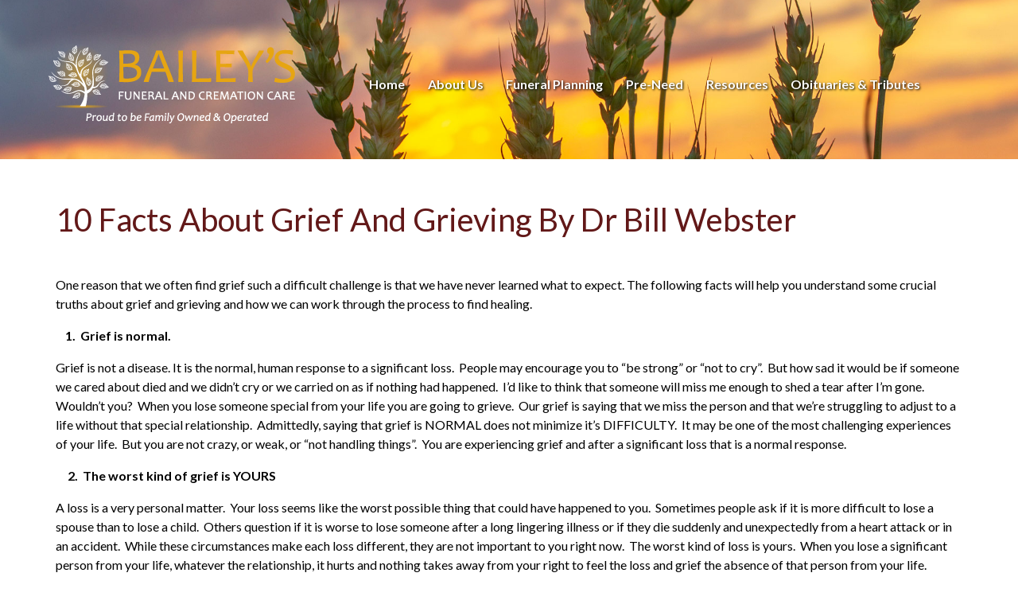

--- FILE ---
content_type: text/html;charset=UTF-8
request_url: https://baileysfuneralhome.com/2/10-Facts-about-Grief-and-Grieving.html
body_size: 10934
content:
<!DOCTYPE html>
<html lang="en-US"><head><!--Google Tag Manager--><script>(function(w,d,s,l,i){w[l]=w[l]||[];w[l].push({'gtm.start':
new Date().getTime(),event:'gtm.js'});var f=d.getElementsByTagName(s)[0],
j=d.createElement(s),dl=l!='dataLayer'?'&l='+l:'';j.async=true;j.src=
'https://www.googletagmanager.com/gtm.js?id='+i+dl;f.parentNode.insertBefore(j,f);
})(window,document,'script','dataLayer','GTM-T9Q86N3');</script><!--End Google Tag Manager--><script src="https://www.googleoptimize.com/optimize.js?id=OPT-KV5J64C"></script><title>10 Facts about Grief and Grieving | Bailey's Funeral & Cremation Se...</title><meta http-equiv="Content-Type" content="text/html; charset=UTF-8" /><meta content="width=device-width, initial-scale=1, maximum-scale=1, user-scalable=no" name="viewport" /><meta content="black" name="apple-mobile-web-app-status-bar-style" /><link rel="stylesheet" href="/files/basictemplate/css/standard-styles.css" /><link rel="stylesheet" type="text/css" href="/skin-files/Western-Dawn-Baily/scss/main.css" /><link rel="stylesheet" href="//s3.amazonaws.com/static.funeraltechweb.com/cms/bootstrap/css/bootstrap.min.css" /><link id="theme-css-link" rel="stylesheet" href="/skin-files/Western-Dawn-Baily/themes/css/default-skin.css" /><link id="theme-scheme-link" rel="stylesheet" href="/blank.css" /><meta name="description" content="The funeral home is an important part of any community. In addition to providing a variety of necessary services to the community such as burial serv" /><meta name="google-site-verification" content="UA-140083093-1" /><script type="text/javascript">var contextPathSuffix = "";

</script><script type="text/javascript" src="/files/yui/yui/yui-min.js">

</script><script type="text/javascript" src="/files/YuiConfig.js">

</script><script type="text/javascript" src="/files/scriptlibrary/js/responsive/respond.min.js">

</script><!--[if lt IE 9]><script type="text/javascript" src="/files/scriptlibrary/js/responsive/html5shiv.js"></script><![endif]--><script type="text/javascript">YUI().use("Core.SocialMediaPanelController", function(Y) { new Y.SocialMediaPanelController(''); });</script><script type="text/javascript" src="/files/admin/js/SiteAnnouncementRenderController.js">

</script><script type="text/javascript" src="/files/site/js/GoogleTagManagerClickHandler.js?v=1">

</script><link rel="canonical" href="https://baileysfuneralhome.com/2/10-Facts-about-Grief-and-Grieving.html" /><style type="text/css">
.content .banner-block .lower-header-row #main-logo {
    background: transparent;
}
.content .banner-block .lower-header-row #main-logo:before,
.content .banner-block .lower-header-row #main-logo:after {
   content: none;
}
.content .banner-block .lower-header-row #main-logo .logo {
   border: none;
}
#cta-options-block .cta-details .cta-txt p a {
    color: #fff;
    padding: 5px 25px;
    border-radius: 5px;
    background: #621818;
    width: 250px;
    display: flex;
    margin-left: 0;
    box-shadow: 0px 0px 0px 1px #fff;
    border: 1px solid #000;
    text-shadow: none;
}
#cta-options-block .full-img .cta-details .cta-txt h4 a, #cta-options-block .full-img .cta-details .cta-txt h5 a, #cta-options-block .full-img .cta-details .cta-txt h6 a, #cta-options-block .full-img .cta-details .cta-txt p a {
   color: #fff;
}
#cta-options-block .cta-details .cta-txt p a:hover {
    filter: brightness(80%);
}

#ad-block .inner-ad-area .cta-link-button p a {
    color: #fff;
    padding: 5px 25px;
    border-radius: 5px;
    background: #621818;
    width: 250px;
    display: block;
    box-shadow: 0px 0px 0px 1px #fff;
    border: 1px solid #000;
    text-shadow: none;
    margin: 0 auto;
}
#ad-block .inner-ad-area .cta-link-button p a:hover {
    filter: brightness(80%);
}

@media only screen and (min-width: 1200px) {
  #obituary-block .obits-area .inner-obit-area .carousel-obits .arrangement .tribute-list .tribute {
    width: 17%;
    vertical-align: top;
  }
  #obituary-block .obits-area .inner-obit-area .carousel-obits .arrangement .tribute-list .tribute .tribute-detail {
    position: relative;
    bottom: 0;
    left: 0;
    vertical-align: top;
    min-height: 90px;
  }
  #obituary-block {
     max-width: 1500px;
  }
}

@media only screen and (max-width: 640px) {
  #obituary-block .obits-area .inner-obit-area .carousel-obits .arrangement .tribute-list .tribute {
    width: 60%;
  }
  #obituary-block .obits-area .inner-obit-area .carousel-obits .arrangement .tribute-list .tribute .tribute-detail {
    position: relative;
    bottom: 0;
  }
  #bottom-ctas .bottom-cta-txt h1, #bottom-ctas .bottom-cta-txt h2, #bottom-ctas .bottom-cta-txt h3, #bottom-ctas .bottom-cta-txt h4, #bottom-ctas .bottom-cta-txt h5, #bottom-ctas .bottom-cta-txt p {
    font-size: 2vh;
  }
}

#location-block {
   display: none;
}
#location-area .location-area .location-text p a {
    border: none;
}
.inside-page .responsive-1 .content #upper-nav-block {
    padding-top: 30px;
}

@media only screen and (min-width: 1200px) {
    .fixed-header .responsive-1 .content #upper-nav-block {
        position: fixed;
        top: 0;
    }
    .fixed-header .responsive-1 .content #upper-nav-block #d-main-logo {
       max-width: 150px;
    }
    .inside-page .responsive-1 .content #upper-nav-block {
       padding-top: 0;
    }
}

.responsive-1 .content #upper-nav-block,
#main-two,
.responsive-1 .content #nav-wrap .dropdownNavigation > ul .subMenu > ul {
    background: #621818;
}

#footer-block,
#footer-block .login-block {
   background: #E6A512;
   color: #ffffff;
}

#footer-block .footer-container {
   color: #621818;
}

#footer-block .footer-container p a,
#footer-block .footer-container a {
   color: #fff;
}

.responsive-1 .content #nav-wrap .dropdownNavigation > ul > li.selected > a,
.responsive-1 .content #nav-wrap .dropdownNavigation > ul > li > a:hover {
   color: #fff;
}

#main-one .main-one-img:before {
    background: rgba(98,24,38, 0.6);
}

#main-one .main-one-text h1, #main-one .main-one-text h2, #main-one .main-one-text h3, #main-one .main-one-text h4, #main-one .main-one-text h5, #main-one .main-one-text h6 {
   color: #fff;
}

#main-one .main-one-text p {
   color: #f8f8f8;
}

.responsive-1 .content #nav-wrap .dropdownNavigation > ul .subMenu > ul > li:hover {
   background-color: #621818;
}

#obituary-block .obits-area .inner-obit-area .carousel-obits .arrangement .tribute-list .tribute .tribute-detail .date,
#bottom-ctas .bottom-cta-title h1, #bottom-ctas .bottom-cta-title h2, #bottom-ctas .bottom-cta-title h3, #bottom-ctas .bottom-cta-title h4, #bottom-ctas .bottom-cta-title h5, #bottom-ctas .bottom-ctas-title h1, #bottom-ctas .bottom-ctas-title h2, #bottom-ctas .bottom-ctas-title h3, #bottom-ctas .bottom-ctas-title h4, #bottom-ctas .bottom-ctas-title h5 {
   color: #E6A512;
}

.inside-page #content-section .site-btn,
.site-btn {
   background: #E6A512;
}

.inside-page #content-section .site-btn:hover,
.site-btn:hover {
    color: #ffffff;
    background: #FFD744;
}

#bottom-ctas .inner-main-two .cta-block.text-block h1, #bottom-ctas .inner-main-two .cta-block.text-block h2, #bottom-ctas .inner-main-two .cta-block.text-block h3, #bottom-ctas .inner-main-two .cta-block.text-block h4, #bottom-ctas .inner-main-two .cta-block.text-block h5, #bottom-ctas .inner-main-two .cta-block.text-block h6 {
   color: #621818;
}

#obituary-block .obits-area .inner-obit-area .carousel-obits .arrangement .tribute-list .tribute-button-panel a.view-all, #obituary-block .obits-area .inner-obit-area .carousel-obits .arrangement .tribute-list .tribute-button-panel a.notification-sign-up,
#obituary-block .obit-title:before,
#bottom-ctas .bottom-cta-title:before, #bottom-ctas .bottom-ctas-title:before {
    background: #E6A512;
}

#obituary-block .obit-title h1, #obituary-block .obit-title h2, #obituary-block .obit-title h3, #obituary-block .obit-title h4, #obituary-block .obit-title h5, #obituary-block .obit-title h6 {
    color: #621818;
}

.responsive-1 .content #nav-wrap .dropdownNavigation > ul > li > a,
.responsive-1 .content #nav-wrap .dropdownNavigation a {
   color: #fff;
}

.inside-page #content-section #main-block .main-content .content-row h1, .inside-page #content-section #main-block .main-content .content-row h2, .inside-page #content-section #main-block .main-content .content-row h3, .inside-page #content-section #main-block .main-content .content-row h4, .inside-page #content-section #main-block .main-content .content-row h5, .inside-page #content-section #main-block .main-content .content-row h6,
.inside-page #content-section #main-block .main-content .content-row p a {
   color: #621818;
}
body .advanced-slide-show-container .caption-container {
    z-index: 1;
}
.content #banner-block .banner-slogan-container h4 {
    margin-bottom: 20px;
}
.responsive-1 .content #upper-contact-block {
   display: block;
}
@media only screen and (max-width: 767px) {
   .responsive-1 .content #upper-nav-block #nav-wrap {
       background-color: #621818;
   }
   .content #banner-block .banner-slogan-container h1 {
       font-size: 5vw !important;
   }
   .content #banner-block .banner-slogan-container h4 {
       font-size: 3vw !important;
       line-height: 3vw;
       margin-bottom: 20px;
   }
   .responsive-1 .content #upper-contact-block {
      position: relative !important;
      background: #621818;
   }
   .responsive-1 .content #upper-nav-block {
      margin-top: 0;
   }
   .responsive-1 .content #upper-contact-block .service-option-area p span,
   .responsive-1 .content #upper-contact-block .service-option-area p a {
      font-size: 1.5vh !important;
   }
   .inside-page .responsive-1 .content #upper-nav-block {
      padding-top: 60px;
   }
}

.inside-page #content-section #main-block {
   padding: 1em 15px;
}

@media only screen and (min-width: 769px) {
   .responsive-1 .content #upper-nav-block, 
   .responsive-1 .content #nav-wrap .dropdownNavigation > ul .subMenu > ul {
      background: transparent;
   }
   .responsive-1 .content #nav-wrap .dropdownNavigation > ul > li > a, .responsive-1 .content #nav-wrap .dropdownNavigation a {
      text-shadow: 1px 1px 3px #000;
   }
   .responsive-1 .content #upper-nav-block {
      position: fixed;
      top: 50px;
      border-top: 0;
   }
   .home-nav-area,
   .inside-nav-area {
      flex: 0 0 60%;
      max-width: 60%;
   }
}

.fixed-header .responsive-1 .content #upper-nav-block,
.fixed-header .responsive-1 .content #nav-wrap .dropdownNavigation > ul .subMenu > ul,
.responsive-1 .content #nav-wrap .dropdownNavigation > ul .subMenu > ul {
    background: rgba(98,24,24,0.5) !important;
}

.responsive-1 .content #nav-wrap .dropdownNavigation a {
   text-transform: none;
}

.responsive-1 .content #upper-contact-block .service-option-area p a {
   font-size: 20px;
   font-weight: 400;
}
.responsive-1 .content #upper-contact-block {
   position: absolute;
   z-index: 10;
}
.responsive-1 .content #upper-contact-block .service-option-area p span {
   color: #fff !important;
}
.responsive-1 .content #upper-contact-block .service-option-area p {
   text-shadow: 1px 1px 3px #000;
   text-transform: none; 
}

@media only screen and (max-width: 992px) {
   .responsive-1 .content #upper-contact-block .service-option-area p span, 
   .responsive-1 .content #upper-contact-block .service-option-area p span span a {
       font-size: 1.5vh !important;
   }
}
</style>

<script type="text/javascript" >
 YUI().use("node", "event", "event-resize", function(Y) {
  Y.on('domready', function() {
    var siteNavigationLink = Y.all(".responsive-1 .content #nav-wrap .dropdownNavigation > ul > li > a"),
        siteNavElement1 = Y.one(".responsive-1 .content #nav-wrap .dropdownNavigation > ul > li:nth-child(2) > a"),
        siteNavElement2 = Y.one(".responsive-1 .content #nav-wrap .dropdownNavigation > ul > li:nth-child(3) > a"),
        siteNavElement3 = Y.one(".responsive-1 .content #nav-wrap .dropdownNavigation > ul > li:nth-child(4) > a"),
        siteNavElement4 = Y.one(".responsive-1 .content #nav-wrap .dropdownNavigation > ul > li:nth-child(5) > a"),
        siteNavElement5 = Y.one(".responsive-1 .content #nav-wrap .dropdownNavigation > ul > li:nth-child(6) > a"),
        obitBlock = Y.one("#obituary-block"),
        mainOneBlock = Y.one("#main-one");

   if (siteNavigationLink) {
      siteNavElement1.setAttribute("href", "#");
      siteNavElement2.setAttribute("href", "#");
      siteNavElement3.setAttribute("href", "#");
      siteNavElement4.setAttribute("href", "#");
      siteNavElement5.setAttribute("href", "#");
   }
   if (mainOneBlock) {
      mainOneBlock.insert(obitBlock, "before");
   }

   Y.all('.tribute-row').each(function (row) {
        row.all('.deceased-name, .deceased-name a').setStyle('color', '#000');
        row.all('.deceased-date-of-death, .deceased-date-of-death label, .deceased-date-of-death span, .deceased-funeral-home-location').setStyle('color', '#000');
    });
    Y.all(
        '.deceased-funeral-home-location, ' +
        '.deceased-name, ' +
        '.deceased-date-of-death, .deceased-name a').setStyle('textShadow', '0px 0px 0px #000', 'important');
  });
 });
</script><script type="text/javascript">var editMode = false, placeholderDataCenter, SetDataCenter = function (dataCenter) {};
YUI().use("Core.PlaceholderDataCenter", function (Y) {    placeholderDataCenter = new Y.Core.PlaceholderDataCenter([{"id":32,"data":[{"imageQuality":"Ultra","pageLink":{"pageId":22}}]},{"id":361,"data":[{"imageQuality":"Ultra","pageLink":{"pageId":22}}]}]);    SetDataCenter(placeholderDataCenter);});</script></head><body class="inside-page"><!--Google Tag Manager (noscript)--><noscript><iframe src="https://www.googletagmanager.com/ns.html?id=GTM-T9Q86N3" height="0" width="0" style="display:none;visibility:hidden"></iframe></noscript><!--End Google Tag Manager (noscript)--><div class="all-popups" id="popup-container"></div>


    
        
        
        <!--[if IE]><meta http-equiv="X-UA-Compatible" content="IE=edge,chrome=1"><![endif]-->
        
        
        
        
        

    
    
        <div class="responsive-1">
            <div class="content">
                <a id="top-anchor"></a>
                <!--[if lt IE 7]>
                        <p class="chromeframe">You are using an outdated browser. <a href="http://browsehappy.com/">Upgrade your browser today</a> or <a href="http://www.google.com/chromeframe/?redirect=true">install Google Chrome Frame</a> to better experience this site.</p>
                <![endif]-->
                <section id="content-section">
                    <section id="upper-contact-block" class="container-fluid">
                        <div class="row align-items-center upper-contact">
                            <div class="col-12 col-sm-4">
                                <div class="service-option-area lower"></div>
                            </div>
                            <div class="col-12 col-sm-4">
                                <div class="service-option-area lower"></div>
                            </div>
                            <div class="col-12 col-sm-4">
                                <div class="service-option-area lower"></div>
                            </div>
                        </div>
                    </section>
                    <section id="upper-nav-block" class="container-fluid">
                        <div class="row upper-header-row align-items-center text-center">
                            <div class="col-12 col-sm-4">
                                <div id="d-main-logo">
                                    <div class="logo"><a href="/22/Home.html" data-cmspageid="22" class="placeholder-page-link"><img class="media-element" src="/697/Ultra/logo-baileysFCC-reversed.png" /></a></div>
                                </div>
                            </div>
                            <div class="col-12 inside-nav-area">
                                <nav id="nav-wrap">
                                    <div id="menu-icon"></div>
                                    <div>




    
        



<div class="dropdownNavigation">
    <ul>
        
            <li>
                <a data-cmspageid="22" href="/22/Home.html">
                    <span data-cmspageid="22" class="primary-inner-wrapper">Home</span>
                </a>

                

                
            </li>
        
            <li>
                <a data-cmspageid="31" href="/31/About-Us.html">
                    <span data-cmspageid="31" class="primary-inner-wrapper">About Us</span>
                </a>

                
                    <div class="subMenu">
                        <ul>
                            
                                <li>
                                    <a data-cmspageid="26" href="/26/Our-Tradition.html">
                                        <span data-cmspageid="26" class="sub-inner-wrapper">Our Tradition</span>
                                    </a>
                                </li>
                            
                                <li>
                                    <a data-cmspageid="16" href="/16/Our-Staff.html">
                                        <span data-cmspageid="16" class="sub-inner-wrapper">Our Staff</span>
                                    </a>
                                </li>
                            
                                <li>
                                    <a data-cmspageid="20" href="/20/Our-Facilities.html">
                                        <span data-cmspageid="20" class="sub-inner-wrapper">Our Facilities</span>
                                    </a>
                                </li>
                            
                                <li>
                                    <a data-cmspageid="3" href="/3/Testimonials.html">
                                        <span data-cmspageid="3" class="sub-inner-wrapper">Testimonials</span>
                                    </a>
                                </li>
                            
                        </ul>
                    </div>
                

                
            </li>
        
            <li>
                <a data-cmspageid="8" href="/8/Funeral-Planning.html">
                    <span data-cmspageid="8" class="primary-inner-wrapper">Funeral Planning</span>
                </a>

                
                    <div class="subMenu">
                        <ul>
                            
                                <li>
                                    <a data-cmspageid="39" href="/39/Our-Funeral-Services.html">
                                        <span data-cmspageid="39" class="sub-inner-wrapper">Our Funeral Services</span>
                                    </a>
                                </li>
                            
                                <li>
                                    <a data-cmspageid="10" href="/10/When-Death-Occurs.html">
                                        <span data-cmspageid="10" class="sub-inner-wrapper">When Death Occurs</span>
                                    </a>
                                </li>
                            
                                <li>
                                    <a data-cmspageid="7" href="/7/Burial-Services.html">
                                        <span data-cmspageid="7" class="sub-inner-wrapper">Burial Services</span>
                                    </a>
                                </li>
                            
                                <li>
                                    <a data-cmspageid="34" href="/34/Cremation-Services.html">
                                        <span data-cmspageid="34" class="sub-inner-wrapper">Cremation Services</span>
                                    </a>
                                </li>
                            
                                <li>
                                    <a data-cmspageid="40" href="/40/Memorialization.html">
                                        <span data-cmspageid="40" class="sub-inner-wrapper">Memorialization</span>
                                    </a>
                                </li>
                            
                                <li>
                                    <a data-cmspageid="41" href="https://www.eternitystouch.com/App_Static/Eternity/FlipBook/en-CA/?page=1" target="_blank">
                                        <span data-cmspageid="41" class="sub-inner-wrapper">Keepsake Jewelry</span>
                                    </a>
                                </li>
                            
                                <li>
                                    <a data-cmspageid="42" href="/42/Continuing-Care-Services.html">
                                        <span data-cmspageid="42" class="sub-inner-wrapper">Continuing Care Services</span>
                                    </a>
                                </li>
                            
                                <li>
                                    <a data-cmspageid="17" href="/17/Eulogies---Obituaries.html">
                                        <span data-cmspageid="17" class="sub-inner-wrapper">Eulogies &amp; Obituaries</span>
                                    </a>
                                </li>
                            
                                <li>
                                    <a data-cmspageid="18" href="/18/Funeral-Etiquette.html">
                                        <span data-cmspageid="18" class="sub-inner-wrapper">Funeral Etiquette</span>
                                    </a>
                                </li>
                            
                        </ul>
                    </div>
                

                
            </li>
        
            <li>
                <a data-cmspageid="12" href="/12/Pre-Need.html">
                    <span data-cmspageid="12" class="primary-inner-wrapper">Pre-Need</span>
                </a>

                
                    <div class="subMenu">
                        <ul>
                            
                                <li>
                                    <a data-cmspageid="13" href="/13/About-Pre-Planning.html">
                                        <span data-cmspageid="13" class="sub-inner-wrapper">About Pre-Planning</span>
                                    </a>
                                </li>
                            
                                <li>
                                    <a data-cmspageid="19" href="/Forms/Pre-Arrangement-Form/edbc230c30/start.html#form-start">
                                        <span data-cmspageid="19" class="sub-inner-wrapper">Make Pre-Arrangements Online</span>
                                    </a>
                                </li>
                            
                        </ul>
                    </div>
                

                
            </li>
        
            <li class="selected">
                <a data-cmspageid="24" href="/24/Resources.html">
                    <span data-cmspageid="24" class="primary-inner-wrapper">Resources</span>
                </a>

                
                    <div class="subMenu">
                        <ul>
                            
                                <li>
                                    <a data-cmspageid="43" href="/43/Vital-Statistics-Worksheet.html">
                                        <span data-cmspageid="43" class="sub-inner-wrapper">Vital Statistics Worksheet</span>
                                    </a>
                                </li>
                            
                                <li>
                                    <a data-cmspageid="28" href="/28/Grief-Resources.html">
                                        <span data-cmspageid="28" class="sub-inner-wrapper">Grief Resources</span>
                                    </a>
                                </li>
                            
                                <li>
                                    <a data-cmspageid="33" href="/33/Veterans.html">
                                        <span data-cmspageid="33" class="sub-inner-wrapper">Veterans</span>
                                    </a>
                                </li>
                            
                                <li>
                                    <a data-cmspageid="45" href="/45/Grief-Support-Events-and-Programming.html">
                                        <span data-cmspageid="45" class="sub-inner-wrapper">Grief Support Events and Programming</span>
                                    </a>
                                </li>
                            
                                <li>
                                    <a data-cmspageid="44" href="/44/Community-Links.html">
                                        <span data-cmspageid="44" class="sub-inner-wrapper">Community Links</span>
                                    </a>
                                </li>
                            
                                <li>
                                    <a data-cmspageid="32" href="/32/FAQ.html">
                                        <span data-cmspageid="32" class="sub-inner-wrapper">FAQ</span>
                                    </a>
                                </li>
                            
                        </ul>
                    </div>
                

                
            </li>
        
            <li>
                <a data-cmspageid="4" href="/4/Obituaries---Tributes.html">
                    <span data-cmspageid="4" class="primary-inner-wrapper">Obituaries &amp; Tributes</span>
                </a>

                
                    <div class="subMenu">
                        <ul>
                            
                                <li>
                                    <a data-cmspageid="15" href="/tribute/past-services/index.html">
                                        <span data-cmspageid="15" class="sub-inner-wrapper">Obituaries</span>
                                    </a>
                                </li>
                            
                                <li>
                                    <a data-cmspageid="25" href="/25/Send-Flowers.html">
                                        <span data-cmspageid="25" class="sub-inner-wrapper">Send Flowers</span>
                                    </a>
                                </li>
                            
                        </ul>
                    </div>
                

                
            </li>
        
    </ul>
</div>


    

    

</div>
                                </nav>
                            </div>
                        </div>
                    </section>

                    <!-- Banner Image / Slide-show -->
                    <section id="banner-block" class="container-fluid">
                        <div class="fullwidthbanner-container">




<div id="advanced-slide-show-container-362" class="advanced-slide-show-container">
    <div id="next-slide-button"></div>
    <div id="prev-slide-button"></div>
    <div class="caption-container">        
        <div id="overlay-text-1" class="caption"></div>
        <div id="overlay-text-2" class="caption"></div>
        <div id="overlay-button" class="caption"></div>
    </div>
    <div class="slides-container">
        
            <div class="advanced-slide">
                <img src="/700/Baileys-InsideBanner.jpg" />
            </div>
        
            <div class="advanced-slide" style="visibility:hidden;">
                <img src="/701/Baileys-InsideBanner3.jpg" />
            </div>
        
    </div>
</div>

    
    
        <script type="text/javascript">
            YUI().use("scriptlibrary.AdvancedSlideShow", function (Y) {
                Y.on('domready', function () {
                    var advancedSlideShow = new Y.scriptlibrary.AdvancedSlideShow(Y.one("#advanced-slide-show-container-362"), {"interval":3,"slides":[{"id":21,"imageFile":{"fileName":"Baileys-InsideBanner.jpg","previewPath":"700/High/Baileys-InsideBanner.jpg","width":1920,"height":300,"id":700,"label":"Baileys-InsideBanner.jpg","thumbPath":"700/Medium/Baileys-InsideBanner.jpg","mediaFileType":"IMAGE","editable":true,"removable":true,"editProperties":true},"overlayText1":"","overlayText2":"","buttonText":"","buttonUrl":""},{"id":22,"imageFile":{"fileName":"Baileys-InsideBanner3.jpg","previewPath":"701/High/Baileys-InsideBanner3.jpg","width":1920,"height":300,"id":701,"label":"Baileys-InsideBanner3.jpg","thumbPath":"701/Medium/Baileys-InsideBanner3.jpg","mediaFileType":"IMAGE","editable":true,"removable":true,"editProperties":true},"overlayText1":"","overlayText2":"","buttonText":"","buttonUrl":""}]}, false);
                    advancedSlideShow.render();
                });
            });
        </script>
    




</div>
                    </section>

                    <!-- Main Content, Offers and Services -->
                    <section id="main-block" class="main-content-block container-fluid">
                        <div class="row">
                            <!-- Main Content -->
                            <div class="col main-area my-4">
                                <div class="main-content"><div class="content-row columns-1 single-text"><div class="left-content content-placeholder"><h1>10 Facts about Grief and Grieving By Dr Bill Webster</h1></div>
<div class="clear-div"></div>
</div>
<div class="content-row columns-1 single-text"><div class="left-content content-placeholder"><strong></strong><p>One reason that we often find grief such a difficult challenge is that we have never learned what to expect. The following facts will help you understand some crucial truths about grief and grieving and how we can work through the process to find healing.</p><p><strong>&nbsp; &nbsp; 1. &nbsp;Grief is normal.</strong></p><p>Grief is not a disease. It is the normal, human response to a significant loss.&nbsp; People may encourage you to “be strong” or “not to cry”.&nbsp; But how sad it would be if someone we cared about died and we didn’t cry or we carried on as if nothing had happened.&nbsp; I’d like to think that someone will miss me enough to shed a tear after I’m gone.&nbsp; Wouldn’t you?&nbsp; When you lose someone special from your life you are going to grieve.&nbsp; Our grief is saying that we miss the person and that we’re struggling to adjust to a life without that special relationship.&nbsp; Admittedly, saying that grief is NORMAL does not minimize it’s DIFFICULTY.&nbsp; It may be one of the most challenging experiences of your life.&nbsp; But you are not crazy, or weak, or “not handling things”.&nbsp; You are experiencing grief and after a significant loss that is a normal response.&nbsp;</p><p><strong>&nbsp; &nbsp; &nbsp;2. &nbsp;The worst kind of grief is YOURS</strong></p><p>A loss is a very personal matter.&nbsp; Your loss seems like the worst possible thing that could have happened to you.&nbsp; Sometimes people ask if it is more difficult to lose a spouse than to lose a child.&nbsp; Others question if it is worse to lose someone after a long lingering illness or if they die suddenly and unexpectedly from a heart attack or in an accident.&nbsp; While these circumstances make each loss different, they are not important to you right now.&nbsp; The worst kind of loss is yours.&nbsp; When you lose a significant person from your life, whatever the relationship, it hurts and nothing takes away from your right to feel the loss and grief the absence of that person from your life.&nbsp;</p><p><strong>&nbsp; &nbsp; 3. &nbsp;The way out of grief is through it.</strong></p><p>Grief is painful.&nbsp; Loss is one of the most difficult human experiences.&nbsp; There is no easy way around it.&nbsp; We may try to avoid the pain.&nbsp; We may attempt to get over it as quickly as possible.&nbsp; But most often it simply does not work that way.&nbsp; Helen Keller said “The only way to get to the other side is to go through the door”.&nbsp; We need to find the courage to go through this experience of grief.&nbsp; Learning this is a major key to recovery.&nbsp;</p><p><strong>&nbsp; &nbsp; 4. &nbsp;Your grief is intimately connected to the relationship</strong></p><p>Every relationship holds a special and unique significance to us.&nbsp; To fully interpret our grief response we need to understand what the relationship brought to my life and therefore what has been lost from my life.&nbsp; We may grieve the loss of a parent differently from the loss of a friend.&nbsp; Each made a different contribution to our lives.&nbsp; What we have lost is not the same and so we grieve differently.&nbsp; Two individuals, both experiencing the loss of a spouse, may grieve quite differently because of the differing circumstances (the duration, level of happiness etc) of the relationship.&nbsp;</p><p><strong>&nbsp; &nbsp; 5. &nbsp;Grief is hard work</strong></p><p>A grief response is often referred to as “Grief-work”.&nbsp; It requires more energy to work through than most people expect.&nbsp; It takes a toll on us physically and emotionally.&nbsp; This is why we often feel so fatigued after a loss or why we may feel very apathetic towards people and events.&nbsp; The problem is often compounded by people’s expectations of us to be strong or pull ourselves together or to get on with life.&nbsp;</p><p><strong>&nbsp; &nbsp; 6. &nbsp;Your grief will take longer than most people think</strong></p><p>How long will grief last?&nbsp; It is finished when it is finished.&nbsp; The first few months may be particularly intense.&nbsp; The first year is difficult: especially the first Christmas or Hanukkah, the first birthday, anniversary, Mother’s Day, Valentine’s Day, “a year ago today day” and many other times that remind us of our loss.&nbsp; All are difficult days and we need to anticipate them, know they are normal and be compassionate with ourselves.&nbsp;&nbsp;&nbsp; Some&nbsp;&nbsp;&nbsp;&nbsp; writers describe&nbsp; the&nbsp; second year of grief as the lonely year when the realization of the life without the deceased becomes even more of a reality.&nbsp; Take your time.&nbsp; As John Donne says “He who has no time to mourn, has no time to mend.”&nbsp; Grief always takes longer than people expect.&nbsp;</p><p><strong>&nbsp; &nbsp; &nbsp;7. &nbsp;Grief is unpredictable</strong></p><p>You may experience a wide variety of feelings and reactions, not just those generally associated with grief, like sadness, crying, depression etc.&nbsp; Some of your responses may seem quite uncharacteristic.&nbsp;&nbsp; “This isn’t like me”, you may think.&nbsp; Grief is unpredictable.&nbsp; We cannot present it in a neat predictable package.&nbsp; Just when you think you have it figured out something comes along to surprise us.&nbsp; In an unexpected moment, suddenly, without warning you find yourself missing the person again.&nbsp; In fact the one predictable thing about grief is that it is unpredictable.</p><p><strong>&nbsp; &nbsp; &nbsp;8. &nbsp;There may be “Secondary losses” to deal with.</strong></p><p>The death of any individual, difficult as that may be by itself, may also precipitate many other changes in your life.&nbsp; For some it may mean the loss of financial security, a home, or even their independence.&nbsp; For some it may mean the loss of a role: eg the role of being a parent to a child who dies.&nbsp; For others it may be the loss of our hopes and dreams of “living happily ever after” or enjoying retirement together, or having dad walk me down the aisle.&nbsp; There may be many losses - environment, status, alteration of relationships - because of the death.&nbsp; Each one has it’s own impact and each loss needs to be mourned.</p><p><strong>&nbsp; &nbsp; 9. &nbsp;Grief comes and goes</strong></p><p>We have said that grief is not a disease.&nbsp; If you have a sore throat, it is painful for a few days, then the pain eases off and gradually disappears.&nbsp; Grief does not work that way, however. Our healing process is different from a sickness model.&nbsp;&nbsp; Sometimes, at first, we do not feel the pain of grief because we are in shock and numb.&nbsp; Often the pain is more intense some months after the event.&nbsp; Even then grief is not unlike a roller coaster.&nbsp; One day we feel pretty good, the next we find ourselves in the depths of despair.&nbsp; Just when we think we are getting over it we may experience another devastating setback.&nbsp; This can be discouraging to those who do not know what is happening.&nbsp;&nbsp; Most have not learned that grief comes and goes and takes much longer than most people expect.&nbsp; We need to realize that this is the way grief works itself out and trust that the process, difficult as it is, is helping us work towards reconciliation.&nbsp;</p><p><strong>&nbsp; &nbsp; 10. &nbsp;Effective grief work is not done alone</strong></p><p>Society has unrealistic expectations about mourning and often responds inappropriately.&nbsp; Most people do not understand what is normal in grief, expecting us to get over it quickly and expressing these expectations in a way that seems less than sensitive.&nbsp;&nbsp; Many people mistakenly believe that grief is so personal we want to keep it to ourselves.&nbsp; People mean well, but they are not being helpful.&nbsp; Sometimes when people are using cliches or expressing unrealistic expectations we feel like shutting ourselves away.&nbsp; Often they feel uncomfortable with our grief and so, shortly after the funeral is over, the person or the loss is not mentioned.&nbsp; There sometimes seems to be a conspiracy of silence.&nbsp; People are afraid to say or do the wrong thing so they say and do nothing which is possibly the worst thing.&nbsp; Grieving people need to talk.&nbsp; Not everyone will be willing or even able to respond to you.&nbsp; In fairness, not everyone can.&nbsp; Accept that and try to find a support group or a counselor who can help.&nbsp; Or talk to someone who has been through a similar experience.&nbsp; I believe in the power of shared experiences, and often others who have been through the deep places can be a real help.&nbsp; Grief is about coping with the loss of a relationship and often in a helping relationship, relief can be found.</p><strong></strong></div>
<div class="clear-div"></div>
</div>
<div class="content-row columns-1 single-text"><div class="left-content content-placeholder"><h5 style="text-align: center;"><a data-cmspageid="28" data-cke-saved-data-cmspageid="28" data-cke-saved-href="/28/Grief-Resources.html" data-cke-saved-title="Grief Resources" href="/28/Grief-Resources.html">&lt;&lt; BACK</a></h5></div>
<div class="clear-div"></div>
</div>
</div> <!-- CONTENT PLACEHOLDER -->
                            </div>
                        </div>
                    </section>

                    <section id="location-area" class="container-fluid">
                        <div class="row location-area align-items-center">
                            <div class="col-12 col-md-9 px-0 map-col">
                                <div class="location-image"></div>
                            </div>
                            <div class="col-12 col-md-3 px-0 location-col text-center">
                                <div class="location-text"></div>
                            </div>
                        </div>
                    </section>

                    <section id="footer-block" class="container-fluid px-0">
                        <div class="row footer-container align-items-center">
                            <div class="col-12 col-md-6">
                                <div class="copyright">
                                    <div class="copyright-details"><a href="/22/Home.html" data-cmspageid="22" class="placeholder-page-link"><img class="media-element" src="/698/Ultra/logo-baileysFCC-reversed_white_.png" /></a></div>
                                </div>
                            </div>
                            <div class="col-12 col-md-6">
                                <div class="copyright">
                                    <div class="sitemap-text"><h6 style="text-align: center;">Yorkton Chapel:&nbsp;<a data-cke-saved-href="tel: (306) 783-7552" href="tel: (306) 783-7552">(306) 783-7552</a><br />Melville Chapel:&nbsp;<a data-cke-saved-href="tel: (306) 728-5488" href="tel: (306) 728-5488">(306) 728-5488</a><br />Ituna Chapel:&nbsp; <a data-cke-saved-href="tel: (306) 795-2481" href="tel: (306) 795-2481">(306) 795-2481</a><br />Yorkton Memorial Gardens Family Centre:&nbsp;<a data-cke-saved-href="tel: (306) 783-4772" href="tel: (306) 783-4772">(306) 783-4772</a></h6><h6 style="text-align: center;"><strong><a data-cke-saved-href="https://www.facebook.com/yourfamilylikeapartofours" href="https://www.facebook.com/yourfamilylikeapartofours" target="_blank"><font color="#ffffff">Connect with us on Facebook</font></a></strong></h6></div>
                                </div>
                            </div>
                        </div>
                        <div class="row footer-container login-block justify-content-between">
                            <div class="col-xs-12 mx-auto">
                                <div class="copyright">
                                    <a href="/admin/login.html">Admin Login</a><span class="powered-by-wrapper">&nbsp;|&nbsp;<a href="http://www.funeraltech.com">Website powered by FuneralTech</a> &amp; <a class="tribute-archive-backlink" href="https://www.tributearchive.com/">TA</a><span id="corporate-terms-wrapper"> | <a target="_blank" href="//tributetech.com/privacy-policy/">Privacy Policy</a> | <a target="_blank" href="//tributetech.com/terms-of-use/">Terms of Use</a></span></span>
                                </div>
                            </div>
                        </div>
                    </section>
                </section>
                <a id="btTop" href="#top-anchor" class="scroll-button overlayed"></a>
            </div>
            <div class="small-nav">
                <nav id="nav-wrap">
                    <div>




    
        



<div class="dropdownNavigation">
    <ul>
        
            <li>
                <a data-cmspageid="22" href="/22/Home.html">
                    <span data-cmspageid="22" class="primary-inner-wrapper">Home</span>
                </a>

                

                
            </li>
        
            <li>
                <a data-cmspageid="31" href="/31/About-Us.html">
                    <span data-cmspageid="31" class="primary-inner-wrapper">About Us</span>
                </a>

                
                    <div class="subMenu">
                        <ul>
                            
                                <li>
                                    <a data-cmspageid="26" href="/26/Our-Tradition.html">
                                        <span data-cmspageid="26" class="sub-inner-wrapper">Our Tradition</span>
                                    </a>
                                </li>
                            
                                <li>
                                    <a data-cmspageid="16" href="/16/Our-Staff.html">
                                        <span data-cmspageid="16" class="sub-inner-wrapper">Our Staff</span>
                                    </a>
                                </li>
                            
                                <li>
                                    <a data-cmspageid="20" href="/20/Our-Facilities.html">
                                        <span data-cmspageid="20" class="sub-inner-wrapper">Our Facilities</span>
                                    </a>
                                </li>
                            
                                <li>
                                    <a data-cmspageid="3" href="/3/Testimonials.html">
                                        <span data-cmspageid="3" class="sub-inner-wrapper">Testimonials</span>
                                    </a>
                                </li>
                            
                        </ul>
                    </div>
                

                
            </li>
        
            <li>
                <a data-cmspageid="8" href="/8/Funeral-Planning.html">
                    <span data-cmspageid="8" class="primary-inner-wrapper">Funeral Planning</span>
                </a>

                
                    <div class="subMenu">
                        <ul>
                            
                                <li>
                                    <a data-cmspageid="39" href="/39/Our-Funeral-Services.html">
                                        <span data-cmspageid="39" class="sub-inner-wrapper">Our Funeral Services</span>
                                    </a>
                                </li>
                            
                                <li>
                                    <a data-cmspageid="10" href="/10/When-Death-Occurs.html">
                                        <span data-cmspageid="10" class="sub-inner-wrapper">When Death Occurs</span>
                                    </a>
                                </li>
                            
                                <li>
                                    <a data-cmspageid="7" href="/7/Burial-Services.html">
                                        <span data-cmspageid="7" class="sub-inner-wrapper">Burial Services</span>
                                    </a>
                                </li>
                            
                                <li>
                                    <a data-cmspageid="34" href="/34/Cremation-Services.html">
                                        <span data-cmspageid="34" class="sub-inner-wrapper">Cremation Services</span>
                                    </a>
                                </li>
                            
                                <li>
                                    <a data-cmspageid="40" href="/40/Memorialization.html">
                                        <span data-cmspageid="40" class="sub-inner-wrapper">Memorialization</span>
                                    </a>
                                </li>
                            
                                <li>
                                    <a data-cmspageid="41" href="https://www.eternitystouch.com/App_Static/Eternity/FlipBook/en-CA/?page=1" target="_blank">
                                        <span data-cmspageid="41" class="sub-inner-wrapper">Keepsake Jewelry</span>
                                    </a>
                                </li>
                            
                                <li>
                                    <a data-cmspageid="42" href="/42/Continuing-Care-Services.html">
                                        <span data-cmspageid="42" class="sub-inner-wrapper">Continuing Care Services</span>
                                    </a>
                                </li>
                            
                                <li>
                                    <a data-cmspageid="17" href="/17/Eulogies---Obituaries.html">
                                        <span data-cmspageid="17" class="sub-inner-wrapper">Eulogies &amp; Obituaries</span>
                                    </a>
                                </li>
                            
                                <li>
                                    <a data-cmspageid="18" href="/18/Funeral-Etiquette.html">
                                        <span data-cmspageid="18" class="sub-inner-wrapper">Funeral Etiquette</span>
                                    </a>
                                </li>
                            
                        </ul>
                    </div>
                

                
            </li>
        
            <li>
                <a data-cmspageid="12" href="/12/Pre-Need.html">
                    <span data-cmspageid="12" class="primary-inner-wrapper">Pre-Need</span>
                </a>

                
                    <div class="subMenu">
                        <ul>
                            
                                <li>
                                    <a data-cmspageid="13" href="/13/About-Pre-Planning.html">
                                        <span data-cmspageid="13" class="sub-inner-wrapper">About Pre-Planning</span>
                                    </a>
                                </li>
                            
                                <li>
                                    <a data-cmspageid="19" href="/Forms/Pre-Arrangement-Form/edbc230c30/start.html#form-start">
                                        <span data-cmspageid="19" class="sub-inner-wrapper">Make Pre-Arrangements Online</span>
                                    </a>
                                </li>
                            
                        </ul>
                    </div>
                

                
            </li>
        
            <li class="selected">
                <a data-cmspageid="24" href="/24/Resources.html">
                    <span data-cmspageid="24" class="primary-inner-wrapper">Resources</span>
                </a>

                
                    <div class="subMenu">
                        <ul>
                            
                                <li>
                                    <a data-cmspageid="43" href="/43/Vital-Statistics-Worksheet.html">
                                        <span data-cmspageid="43" class="sub-inner-wrapper">Vital Statistics Worksheet</span>
                                    </a>
                                </li>
                            
                                <li>
                                    <a data-cmspageid="28" href="/28/Grief-Resources.html">
                                        <span data-cmspageid="28" class="sub-inner-wrapper">Grief Resources</span>
                                    </a>
                                </li>
                            
                                <li>
                                    <a data-cmspageid="33" href="/33/Veterans.html">
                                        <span data-cmspageid="33" class="sub-inner-wrapper">Veterans</span>
                                    </a>
                                </li>
                            
                                <li>
                                    <a data-cmspageid="45" href="/45/Grief-Support-Events-and-Programming.html">
                                        <span data-cmspageid="45" class="sub-inner-wrapper">Grief Support Events and Programming</span>
                                    </a>
                                </li>
                            
                                <li>
                                    <a data-cmspageid="44" href="/44/Community-Links.html">
                                        <span data-cmspageid="44" class="sub-inner-wrapper">Community Links</span>
                                    </a>
                                </li>
                            
                                <li>
                                    <a data-cmspageid="32" href="/32/FAQ.html">
                                        <span data-cmspageid="32" class="sub-inner-wrapper">FAQ</span>
                                    </a>
                                </li>
                            
                        </ul>
                    </div>
                

                
            </li>
        
            <li>
                <a data-cmspageid="4" href="/4/Obituaries---Tributes.html">
                    <span data-cmspageid="4" class="primary-inner-wrapper">Obituaries &amp; Tributes</span>
                </a>

                
                    <div class="subMenu">
                        <ul>
                            
                                <li>
                                    <a data-cmspageid="15" href="/tribute/past-services/index.html">
                                        <span data-cmspageid="15" class="sub-inner-wrapper">Obituaries</span>
                                    </a>
                                </li>
                            
                                <li>
                                    <a data-cmspageid="25" href="/25/Send-Flowers.html">
                                        <span data-cmspageid="25" class="sub-inner-wrapper">Send Flowers</span>
                                    </a>
                                </li>
                            
                        </ul>
                    </div>
                

                
            </li>
        
    </ul>
</div>


    

    

</div>
                </nav>
                <div class="small_nav_close"></div>
            </div>
        </div>
        <script type="text/javascript">
            YUI().use("node", "event", "event-resize", function(Y) {
                Y.on('domready', function() {
                    var icon = Y.one("#menu-icon");
                    var body = Y.one("body");
                    var mainTag = Y.one("html");
                    var smallNavIcon = Y.one(".small_nav_close");
                    body.removeClass("nav-open");
                    icon.on("click", function() {
                        if (!body.hasClass("nav-open")){
                            body.addClass("nav-open");
                            icon.addClass("active");
                        }
                        else {
                            body.removeClass("nav-open");
                            icon.removeClass("active");
                        }
                    });
                    smallNavIcon.on("click", function() {
                        body.removeClass("nav-open");
                        icon.removeClass("active");
                    });

                    var data = {
                        'nextScroll'   : 0
                    };

                    var btTopBtn = Y.one("#btTop"),
                        lowerHeader = Y.one(".lower-header-row");

                    var topStuck = function() {
                        Y.on('scroll', function() {
                            data.nextScroll = window.pageYOffset || document.documentElement.scrollTop;
                            if (data.nextScroll >= 150) {
                                btTopBtn.setStyle("display", "block");
                                mainTag.addClass("fixed-header");
                            }
                            else {
                                btTopBtn.setStyle("display", "");
                                mainTag.removeClass("fixed-header");
                            }
                        });
                    };

                    topStuck();
                    Y.on('windowresize', function() {
                        topStuck();
                    });
                });
            });
        </script>
    
<script>
window.addEventListener('DOMContentLoaded', function() {
  if (typeof dataLayer === 'undefined') { console.info('GTM debug mode'); dataLayer = []; }
  dataLayer.push({"abTestInfo":{"templateVersion":"Western-Dawn-Baily-pack-1::!scheme::theme-western-dawn-bailey","serverId":"Server 01 - Instance 06::baileysfcc","testName":"None","storeTemplateVersion":"Null"}});
  dataLayer.push({"siteInfo":{"pageType":"10 Facts about Grief and Grieving","siteId":"e3563798b74a793e3f7a6797ac11f0d971934ed85d2372781c5caa3d9829eaf4","websiteType":"Funeral Home","brandName":"FuneralTech","version":"Responsive","codeBase":"Legacy"}});
});
</script></body></html>

--- FILE ---
content_type: text/css;charset=UTF-8
request_url: https://baileysfuneralhome.com/skin-files/Western-Dawn-Baily/scss/main.css
body_size: 17237
content:
@import url("//fonts.googleapis.com/css?family=Lato:400,700,900");
@import url("//fonts.googleapis.com/css?family=Great+Vibes");
@import url("//fonts.googleapis.com/css?family=Merriweather:400,700");
@import url("//fonts.googleapis.com/css?family=Open+Sans:300,400");
.edit-pane .responsive-1 .content .main-content .content-placeholder {
  min-height: 300px;
}

.edit-pane .responsive-1 .content .main-content .columns-2 .left-content, .edit-pane .responsive-1 .content .main-content .columns-2 .right-content {
  margin-right: 3%;
}

.edit-pane .responsive-1 .content .main-content .columns-2 .large-content {
  margin-right: 4%;
}

.edit-pane .responsive-1 .content .main-content .columns-3 .left-content, .edit-pane .responsive-1 .content .main-content .columns-3 .middle-content, .edit-pane .responsive-1 .content .main-content .columns-3 .right-content {
  margin-right: 4%;
}

.edit-pane .responsive-1 .content .editable-content {
  border: 2px dashed #CCC !important;
}

.edit-pane .responsive-1 .content #main-logo .logo.editable-content {
  min-height: 30px;
}

.edit-pane .responsive-1 .content .phone.editable-content,
.edit-pane .responsive-1 .content .contact.editable-content,
.edit-pane .responsive-1 .content .search-widget.editable-content {
  min-height: 30px;
  min-width: 50px;
}

.edit-pane .responsive-1 .content #obituary-block .obits .obit-title.editable-content {
  min-width: 70px;
}

.edit-pane .responsive-1 .content #affiliate-block-two .affiliate-container .affiliates.editable-content {
  min-height: 300px;
}

.edit-pane .responsive-1 .content #affiliate-block-two .affiliate-container .location-details-container .location-details.editable-content {
  position: relative;
  top: 30px;
}

.edit-pane #testimonial-block .testimonial-container .testimonial .testimonials-image {
  max-width: 100%;
  position: absolute !important;
  top: 0;
}

.edit-pane #testimonial-block .testimonial-container .testimonial {
  position: relative;
}

.edit-pane #testimonial-block .testimonial-container .testimonial .testimonials-details .testimonial-btn {
  max-width: 40%;
}

.edit-pane .responsive-1 .content #footer-block .footer-container .footer-area .editable-content {
  min-width: 50px;
  min-height: 50px;
}

.edit-pane #testimonial-block .testimonial-container .testimonial .testimonials-image img {
  display: block;
}

.edit-pane #affiliate-block-one .affiliate-container .affiliates-image,
.edit-pane #affiliate-block-three .affiliate-container .affiliates-image,
.edit-pane #affiliate-block-four .affiliate-container .affiliates-image,
.edit-pane #affiliate-block-five .affiliate-container .affiliates-image {
  display: block;
}

.edit-pane #affiliate-block-one .affiliate-container .affiliates-image img,
.edit-pane #affiliate-block-three .affiliate-container .affiliates-image img,
.edit-pane #affiliate-block-four .affiliate-container .affiliates-image img,
.edit-pane #affiliate-block-five .affiliate-container .affiliates-image img {
  display: none;
}

.edit-pane #cta-navigation .cta-nav-container .cta-lower-area .inner-cta-wrapper .cta-lower-details {
  display: block;
  padding-top: 1em;
  pointer-events: all;
}

.edit-pane #obituary-block .obit-title-container {
  pointer-events: all;
}

.edit-pane .inside-page .fullwidthbanner-container {
  min-height: 250px;
}

.edit-pane #cta-lower-block .cta-lower-container .cta-lower-area .inner-cta-wrapper .cta-lower-text {
  pointer-events: all;
}

/** Fonts **/
@font-face {
  font-family: 'bulletsregular';
  src: url("base/fonts/bullets-webfont.eot");
  src: url("base/fonts/bullets-webfont.eot?#iefix") format("embedded-opentype"), url("base/fonts/bullets-webfont.woff") format("woff"), url("base/fonts/bullets-webfont.ttf") format("truetype"), url("base/fonts/bullets-webfont.svg#bulletsregular") format("svg");
  font-weight: normal;
  font-style: normal;
}

/*! normalize.css v1.0.1 | MIT License | git.io/normalize */
article, aside, details, figcaption, figure, footer, header, hgroup, nav, section, summary {
  display: block;
}

audio, canvas, video {
  display: inline-block;
  *display: inline;
  *zoom: 1;
}

audio:not([controls]) {
  display: none;
  height: 0;
}

[hidden] {
  display: none;
}

html {
  font-size: 100%;
  -webkit-text-size-adjust: 100%;
  -ms-text-size-adjust: 100%;
  font-family: sans-serif;
}

button, input, select, textarea {
  font-family: sans-serif;
}

body {
  margin: 0;
}

a:focus {
  outline: thin dotted;
}

a:active, a:hover {
  outline: 0;
}

h1 {
  font-size: 2em;
  margin: .67em 0;
}

h2 {
  font-size: 1.5em;
  margin: .83em 0;
}

h3 {
  font-size: 1.17em;
  margin: 1em 0;
}

h4 {
  font-size: 1em;
  margin: 1.33em 0;
}

h5 {
  font-size: .83em;
  margin: 1.67em 0;
}

h6 {
  font-size: .75em;
  margin: 2.33em 0;
}

abbr[title] {
  border-bottom: 1px dotted;
}

b, strong {
  font-weight: bold;
}

blockquote {
  margin: 1em 40px;
}

dfn {
  font-style: italic;
}

mark {
  background: #ff0;
  color: #000;
}

p, pre {
  margin: 1em 0;
}

code, kbd, pre, samp {
  font-family: monospace,serif;
  _font-family: 'courier new',monospace;
  font-size: 1em;
}

pre {
  white-space: pre;
  white-space: pre-wrap;
  word-wrap: break-word;
}

q {
  quotes: none;
}

q:before, q:after {
  content: '';
  content: none;
}

small {
  font-size: 80%;
}

sub {
  font-size: 75%;
  line-height: 0;
  position: relative;
  vertical-align: baseline;
}

sup {
  font-size: 75%;
  line-height: 0;
  position: relative;
  vertical-align: baseline;
  top: -0.5em;
}

sub {
  bottom: -0.25em;
}

dl, menu, ol, ul {
  margin: 1em 0;
}

dd {
  margin: 0 0 0 40px;
}

menu, ol, ul {
  padding: 0 0 0 40px;
}

nav ul, nav ol {
  list-style: none;
  list-style-image: none;
}

img {
  border: 0;
  -ms-interpolation-mode: bicubic;
}

svg:not(:root) {
  overflow: hidden;
}

figure, form {
  margin: 0;
}

fieldset {
  border: 1px solid #c0c0c0;
  margin: 0 2px;
  padding: .35em .625em .75em;
}

legend {
  border: 0;
  padding: 0;
  white-space: normal;
  *margin-left: -7px;
}

button, input, select, textarea {
  font-size: 100%;
  margin: 0;
  vertical-align: baseline;
  *vertical-align: middle;
}

button, input {
  line-height: normal;
}

button, html input[type="button"] {
  -webkit-appearance: button;
  cursor: pointer;
  *overflow: visible;
}

input[type="reset"], input[type="submit"] {
  -webkit-appearance: button;
  cursor: pointer;
  *overflow: visible;
}

button[disabled] {
  cursor: default;
}

input[disabled] {
  cursor: default;
}

input[type="checkbox"], input[type="radio"] {
  -webkit-box-sizing: border-box;
          box-sizing: border-box;
  padding: 0;
  *height: 13px;
  *width: 13px;
}

input[type="search"] {
  -webkit-appearance: textfield;
  -webkit-box-sizing: content-box;
  box-sizing: content-box;
}

input[type="search"]::-webkit-search-cancel-button, input[type="search"]::-webkit-search-decoration {
  -webkit-appearance: none;
}

button::-moz-focus-inner, input::-moz-focus-inner {
  border: 0;
  padding: 0;
}

textarea {
  overflow: auto;
  vertical-align: top;
}

table {
  border-collapse: collapse;
  border-spacing: 0;
}

/** When text on the page is highlighted **/
::-moz-selection, ::-moz-selection {
  background: #b3d4fc;
  text-shadow: none;
}
::-moz-selection, ::selection {
  background: #b3d4fc;
  text-shadow: none;
}

/** Shows for browsers less than ie 7 **/
.chromeframe {
  margin: 0.2em 0;
  background: #ccc;
  color: #000;
  padding: 0.2em 0;
}

/** Global Styles **/
html {
  scroll-behavior: smooth;
}

body {
  line-height: 1.4;
  padding: 2em 1em 4em;
  -webkit-font-smoothing: antialiased;
  text-shadow: 1px 1px 1px rgba(0, 0, 0, 0.004);
  font: 16px/25px Georgia, "Times New Roman", Times, serif;
  font-size: 16px;
  font-size: 1rem;
  font-family: 'Georgia';
  overflow-x: hidden;
  -webkit-transition: 0.2s ease-in-out;
  transition: 0.2s ease-in-out;
}

html a {
  color: #000;
  text-decoration: none;
  -webkit-transition: all 250ms ease-in-out;
  transition: all 250ms ease-in-out;
}

html a:hover {
  color: #262626;
}

html, body, .responsive-1, .content {
  height: 100%;
}

@-webkit-keyframes fade-down {
  0% {
    opacity: 0;
    -webkit-transform: translateY(-100%);
  }
  100% {
    opacity: 1;
    -webkit-transform: translateY(0);
  }
}

@keyframes fade-down {
  0% {
    opacity: 0;
    -webkit-transform: translateY(-100%);
    transform: translateY(-100%);
  }
  100% {
    opacity: 1;
    -webkit-transform: translateY(0);
    transform: translateY(0);
  }
}

@-webkit-keyframes SlideTitle {
  0% {
    opacity: 0;
    left: -220px;
  }
  100% {
    opacity: 1;
    left: 0;
  }
}

@keyframes SlideTitle {
  0% {
    opacity: 0;
    left: -220px;
  }
  100% {
    opacity: 1;
    left: 0;
  }
}

@-webkit-keyframes iconAnim {
  from {
    background-position-y: 0;
  }
  to {
    background-position-y: -490px;
  }
}

@keyframes iconAnim {
  from {
    background-position-y: 0;
  }
  to {
    background-position-y: -490px;
  }
}

.arrangement-page-right {
  position: absolute;
  right: -40px;
  bottom: 0;
  font-size: 40px;
  font-size: 2.5rem;
  cursor: pointer;
  display: block;
  font-family: 'bulletsregular';
  font-weight: bolder;
  z-index: 1;
  height: 60px;
  color: #000;
  opacity: 0.8;
  filter: alpha(opacity=80);
  top: 50%;
  -webkit-transform: translate(0, -50%);
          transform: translate(0, -50%);
}

.arrangement-page-right:hover {
  opacity: 1;
  filter: alpha(opacity=100);
}

.arrangement-page-left {
  position: absolute;
  right: initial;
  bottom: 0;
  font-size: 40px;
  font-size: 2.5rem;
  cursor: pointer;
  display: block;
  font-family: 'bulletsregular';
  font-weight: bolder;
  z-index: 1;
  height: 60px;
  color: #000;
  opacity: 0.8;
  filter: alpha(opacity=80);
  right: auto;
  left: -40px;
  top: 50%;
  -webkit-transform: translate(0, -50%);
          transform: translate(0, -50%);
}

.arrangement-page-left:hover {
  opacity: 1;
  filter: alpha(opacity=100);
}

.tribute-button-panel .pager {
  position: relative;
  margin-bottom: 5px;
  left: 0;
  right: 0;
  top: 15px;
  z-index: 0;
  display: none;
}

.tribute-button-panel .pager .page-button {
  border-radius: 15px;
  width: 15px;
  height: 15px;
  margin: 4px;
  cursor: pointer;
  background: transparent;
  border: 2px solid #ebb55c;
  display: inline-block;
}

.tribute-button-panel .pager .page-button.active {
  background: #b2473a;
  cursor: initial;
  border: 2px solid #b2473a;
}

.arrangement-page-left::-moz-selection, .arrangement-page-right::-moz-selection, .arrangement-page-left::-moz-selection, .arrangement-page-right::-moz-selection {
  background: none;
}

.arrangement-page-left::-moz-selection, .arrangement-page-right::-moz-selection, .arrangement-page-left::selection, .arrangement-page-right::selection {
  background: none;
}

.small-nav {
  position: absolute;
  top: 0;
  right: 0;
  width: 100%;
  min-height: 100%;
  z-index: 10000;
  overflow: hidden;
  display: block;
  -webkit-transform: translate(0, -100%);
          transform: translate(0, -100%);
  -webkit-transition: 0.5s ease-in-out;
  transition: 0.5s ease-in-out;
  background: #4b5267;
}

.small-nav .dropdownNavigation ul {
  padding: 0;
  margin-top: 0;
}

.small-nav .dropdownNavigation ul li {
  font-size: 20px;
  font-size: 1.25rem;
  text-align: center;
  color: #ffffff;
  text-transform: capitalize;
  font-family: "Lato", sans-serif;
}

.small-nav .dropdownNavigation ul li a {
  color: #ffffff;
}

.small-nav .dropdownNavigation ul > li {
  margin-bottom: 1em;
}

.small-nav .dropdownNavigation ul > li a {
  text-decoration: underline;
}

.small-nav .dropdownNavigation ul > li .subMenu ul li {
  margin-bottom: 0;
}

.small-nav .dropdownNavigation ul > li .subMenu ul li a {
  text-decoration: none;
}

.nav-open .small-nav {
  -webkit-transform: translate(0, 0);
          transform: translate(0, 0);
}

.nav-open .small-nav .small_nav_close {
  background-image: url(../images/nav-close.png);
  background-size: 30px;
  background-repeat: no-repeat;
  background-position: 50%;
  display: block;
  cursor: pointer;
  padding: 10px;
  width: 45px;
  height: 30px;
  right: 5px;
  top: 5px;
  position: absolute;
  -webkit-filter: brightness(100%);
          filter: brightness(100%);
  -webkit-transform: 0.3s ease-in-out;
          transform: 0.3s ease-in-out;
}

.nav-open .small-nav .small_nav_close:hover {
  -webkit-filter: brightness(60%);
          filter: brightness(60%);
}

.nav-open .content {
  -webkit-transform: translate(0, 0);
  transform: translate(0, 0);
  -webkit-transition: transform 0.2s;
  -webkit-transition: -webkit-transform 0.2s;
  transition: -webkit-transform 0.2s;
  transition: transform 0.2s;
  transition: transform 0.2s, -webkit-transform 0.2s;
  -webkit-filter: brightness(50%);
          filter: brightness(50%);
  pointer-events: none;
  position: fixed;
}

.content {
  -webkit-transition: transform 0.2s;
  -webkit-transition: -webkit-transform 0.2s;
  transition: -webkit-transform 0.2s;
  transition: transform 0.2s;
  transition: transform 0.2s, -webkit-transform 0.2s;
  position: relative;
  z-index: 1;
}

.responsive-1 .content #nav-wrap {
  float: none;
  width: auto;
  z-index: 30;
  display: block;
  position: relative;
  right: 0;
  left: 0;
}

.responsive-1 .content #nav-wrap #menu-icon {
  display: none;
  font-size: 20px;
  font-size: 1.25rem;
  background-image: url(../images/nav-icon.png);
  background-position: 50%;
  background-repeat: no-repeat;
  background-size: 30px;
  -webkit-transition: all 250ms ease-in-out;
  transition: all 250ms ease-in-out;
}

.responsive-1 .content #nav-wrap .dropdownNavigation > ul {
  margin: 0;
  padding: 0;
}

.responsive-1 .content #nav-wrap .dropdownNavigation > ul > li {
  position: relative;
  margin: 0 0.07em;
  -webkit-transition: 0.3s ease-in-out;
  transition: 0.3s ease-in-out;
  text-align: center;
  display: inline-block;
}

.responsive-1 .content #nav-wrap .dropdownNavigation > ul > li > a {
  padding-top: 0.6em;
  padding-bottom: 0.6em;
  color: #ffffff;
  font-weight: bold;
  display: inline-block;
}

.responsive-1 .content #nav-wrap .dropdownNavigation > ul > li > a:hover {
  color: #2976c6;
}

.responsive-1 .content #nav-wrap .dropdownNavigation > ul > li.selected > a {
  color: #2976c6;
}

.responsive-1 .content #nav-wrap .dropdownNavigation > ul .subMenu {
  position: absolute;
  top: 33px;
}

.responsive-1 .content #nav-wrap .dropdownNavigation > ul .subMenu > ul {
  position: absolute;
  display: block;
  min-width: 160px;
  z-index: 10000;
  margin-top: 10px;
  margin-bottom: 0;
  -webkit-box-sizing: border-box;
  box-sizing: border-box;
  border-radius: 0px 0px 3px 3px;
  background: #f8f8f8;
  max-height: 0;
  padding: 0;
  overflow: hidden;
  -webkit-transition: max-height 0.2s ease-out;
  transition: max-height 0.2s ease-out;
}

.responsive-1 .content #nav-wrap .dropdownNavigation > ul .subMenu > ul > li {
  float: none;
  margin: 0;
  padding: 0.4em;
  position: relative;
  text-align: left;
  -webkit-transition: 0.2s ease-in-out;
  transition: 0.2s ease-in-out;
}

.responsive-1 .content #nav-wrap .dropdownNavigation > ul .subMenu > ul > li:hover {
  background-color: #2976c6;
}

.responsive-1 .content #nav-wrap .dropdownNavigation > ul .subMenu > ul > li:hover a {
  color: #ffffff;
}

.responsive-1 .content #nav-wrap .dropdownNavigation > ul .subMenu > ul > li > a {
  padding-left: 0.9em;
  padding-top: 0.2em;
  font-size: 16px;
  font-size: 1rem;
  display: block;
  padding: 0 10px;
}

.responsive-1 .content #nav-wrap .dropdownNavigation > ul > li:hover .subMenu > ul {
  -webkit-transition: max-height 0.5s ease-in;
  transition: max-height 0.5s ease-in;
  max-height: 1000px;
}

.responsive-1 .content #nav-wrap .dropdownNavigation > ul > li:hover > .subMenu > ul {
  display: block;
  padding: 0;
}

.responsive-1 .content #nav-wrap .dropdownNavigation a {
  white-space: nowrap;
  -webkit-transition: all 250ms ease-in-out;
  transition: all 250ms ease-in-out;
  padding: 0.3em 0.7em 0.5em;
  color: #183c62;
  font-size: 16px;
  font-size: 1rem;
  font-family: "Lato", sans-serif;
  font-weight: normal;
  text-transform: uppercase;
}

.responsive-1 .content #nav-wrap .dropdownNavigation a:hover {
  color: #091625;
  text-decoration: none;
}

body .share-this-vertical {
  display: none;
  position: fixed;
  top: 4px;
  left: 0;
  z-index: 1001;
  border: none;
  background-color: transparent;
  -webkit-box-shadow: none;
          box-shadow: none;
  max-height: 30px;
  -webkit-transition: 0.5s ease-in-out;
  transition: 0.5s ease-in-out;
}

body .share-this-vertical a {
  display: inline-block;
  margin: 0;
  margin-right: 2px;
  margin-bottom: 2px;
  margin-left: 2px;
}

body .share-this-vertical img {
  display: block;
  width: 25px;
}

.responsive-1 .content .outter-wrapper {
  margin: 0 auto;
  padding: 0em;
}

.responsive-1 .content .wrapper {
  margin: 0 auto;
  padding: 1.5em;
  -webkit-box-sizing: border-box;
  box-sizing: border-box;
}

.responsive-1 .content .header-block .wrapper {
  padding-top: 0em;
  padding-bottom: 0em;
}

.responsive-1 .content .left-aside {
  /* TODO - inner page nav **/
  clear: right;
  float: left !important;
}

.responsive-1 .content .feature {
  -webkit-box-shadow: none;
          box-shadow: none;
  position: relative;
  z-index: 8;
  top: -30px;
  margin: auto;
  margin-bottom: -50px;
}

.responsive-1 .content .feature .wrapper {
  padding-bottom: 0;
  padding-top: 0;
}

.responsive-1 .content .feature:after {
  -webkit-box-shadow: 2px 0px 3px -2px rgba(0, 0, 0, 0.2);
  box-shadow: 2px 0px 3px -2px rgba(0, 0, 0, 0.2);
  position: absolute;
  right: 0px;
  height: 100%;
  display: block;
  content: "";
  width: 5px;
  top: 0;
}

.responsive-1 .content .feature:before {
  -webkit-box-shadow: -2px 0px 3px -2px rgba(0, 0, 0, 0.2);
  box-shadow: -2px 0px 3px -2px rgba(0, 0, 0, 0.2);
  position: absolute;
  left: 0px;
  height: 100%;
  display: block;
  content: "";
  width: 5px;
  top: 0;
}

.responsive-1 .content .feature img {
  margin: 0;
  width: 100%;
}

.responsive-1 .content .call-to-actions-block img, .responsive-1 .content .offers img, .responsive-1 .content .main-content img {
  max-width: 100%;
  border: none;
  -webkit-box-sizing: border-box;
  box-sizing: border-box;
}

body .responsive-1 .main-content .gm-style img {
  max-width: none;
}

.responsive-1 .content .main-content .columns-1 .left-content {
  width: 100%;
  float: none;
}

.responsive-1 .content .main-content .columns-2 .left-content {
  width: 45%;
  margin-right: 4%;
  float: left;
}

.responsive-1 .content .main-content .columns-2 .right-content {
  width: 45%;
  margin-right: 4%;
  float: left;
  margin-right: 0 !important;
  padding-right: 0 !important;
}

.responsive-1 .content .main-content .columns-2 .large-content {
  width: 65%;
  margin-right: 5%;
  float: left;
}

.responsive-1 .content .main-content .columns-2 .small-content {
  width: 30%;
  margin-right: 0 !important;
  padding-right: 0 !important;
  float: left;
}

.responsive-1 .content .main-content .columns-3 .left-content, .responsive-1 .content .main-content .columns-3 .middle-content {
  width: 30%;
  margin-right: 5%;
  float: left;
}

.responsive-1 .content .main-content .columns-3 .right-content {
  width: 30%;
  margin-right: 5%;
  float: left;
  margin-right: 0 !important;
  padding-right: 0 !important;
}

/** Structure **/
.responsive-1 .content .full {
  width: 100%;
  float: none;
}

.responsive-1 .content .half {
  width: 45%;
  margin-right: 4%;
  float: left;
}

.responsive-1 .content .third {
  width: 30%;
  margin-right: 5%;
  float: left;
}

.responsive-1 .content .fourth {
  width: 23%;
  margin-right: 4%;
  float: left;
}

.responsive-1 .content .fifth {
  width: 18%;
  margin-right: 2.5%;
  float: left;
}

.responsive-1 .content .two-thirds {
  width: 65%;
  margin-right: 5%;
  float: left;
}

.responsive-1 .content .three-fourths {
  width: 74%;
  margin-right: 3%;
  float: left;
}

.responsive-1 .content .two-fifths {
  width: 36%;
  margin-right: 3%;
  float: left;
}

.responsive-1 .content .three-fifths {
  width: 61%;
  margin-right: 2%;
  float: left;
}

.responsive-1 .content .four-fifths {
  width: 78%;
  margin-right: 4%;
  float: left;
}

.responsive-1 .content .left {
  float: left;
}

.responsive-1 .content .right {
  float: right;
}

.responsive-1 .content .clear-div:before, .responsive-1 .content .clear-div:after {
  content: " ";
  display: table;
}

.responsive-1 .content .clearfix:before, .responsive-1 .content .clearfix:after {
  content: " ";
  display: table;
}

.responsive-1 .content .clear-div:after, .responsive-1 .content .clearfix:after {
  clear: both;
}

.responsive-1 .content .clear-div, .responsive-1 .content .clearfix {
  *zoom: 1;
}

.responsive-1 .content .last {
  margin-right: 0 !important;
  padding-right: 0 !important;
}

.responsive-1 .content .first {
  margin-left: 0 !important;
  padding-left: 0 !important;
}

/** Header **/
.responsive-1 .content #upper-nav-block {
  position: relative;
  background: #183c62;
  border-top: 1px solid #b4d7f1;
  z-index: 10;
}

.responsive-1 .content #upper-nav-block #d-main-logo {
  margin: 6px;
}

.responsive-1 .content #upper-nav-block #d-main-logo .logo img {
  max-height: 100px;
  margin-left: 20px;
}

/** Header **/
.responsive-1 .content #upper-contact-block {
  position: relative;
  background: none;
  text-align: center;
  display: none;
}

.responsive-1 .content #upper-contact-block .search-tributes-widget .search-container .search-tribute-name {
  width: 100%;
  background: transparent;
  -webkit-box-shadow: none;
          box-shadow: none;
  border: none;
  color: #f8f8f8;
}

.responsive-1 .content #upper-contact-block .search-tributes-widget .search-container .search-deceased {
  display: none;
}

.responsive-1 .content #upper-contact-block .service-option-area.icn-area {
  display: inline-block;
  margin-right: 15px;
}

.responsive-1 .content #upper-contact-block .service-option-area h1, .responsive-1 .content #upper-contact-block .service-option-area h2, .responsive-1 .content #upper-contact-block .service-option-area h3, .responsive-1 .content #upper-contact-block .service-option-area h4, .responsive-1 .content #upper-contact-block .service-option-area h5, .responsive-1 .content #upper-contact-block .service-option-area h6 {
  font-family: #f8f8f8;
  margin: 0 auto;
  font-size: 20px;
  font-size: 1.25rem;
  font-family: "Open Sans", sans-serif;
  font-weight: 300;
}

.responsive-1 .content #upper-contact-block .service-option-area p {
  font-family: "Open Sans", sans-serif;
  margin: 0 auto;
  text-transform: uppercase;
  font-size: 17px;
  font-size: 1.0625rem;
  color: #f8f8f8;
  font-weight: 300;
}

.responsive-1 .content #upper-contact-block .service-option-area p a {
  text-decoration: none;
  font-size: 17px;
  font-size: 1.0625rem;
  text-transform: uppercase;
  font-family: "Open Sans", sans-serif;
  color: #f8f8f8;
  position: relative;
  font-weight: 300;
}

#footer-block {
  background: #183c62;
}

#footer-block .footer-container {
  padding: 1em 0;
  margin: 0 auto;
  font-family: "Lato", sans-serif;
  color: #ffffff;
}

#footer-block .login-block {
  padding: 6px 0;
  background: #13304b;
}

#footer-block .login-block a {
  text-decoration: none;
  color: #ffffff;
  font-family: "Lato", sans-serif;
  font-size: 12px;
  font-size: 0.75rem;
}

#footer-block .login-block .copyright-details {
  display: inline-block;
  margin-right: 1em;
}

#footer-block .login-block .copyright-details p {
  color: #ffffff;
  font-family: "Lato", sans-serif;
  font-size: 12px;
  font-size: 0.75rem;
}

#footer-block .login-block .copyright-details p a {
  text-decoration: none;
  color: #ffffff;
  font-family: "Lato", sans-serif;
  font-size: 12px;
  font-size: 0.75rem;
}

#content-section {
  position: relative;
  top: 0;
  padding-top: 0;
  -webkit-transition: 0.5s ease-in-out;
  transition: 0.5s ease-in-out;
  background: #ffffff;
}

#main-block {
  padding: 0;
  position: relative;
  top: 0;
  z-index: 2;
}

.site-btn {
  padding: 12px 40px;
  color: #ffffff;
  font-family: "Lato", sans-serif;
  font-size: 13px;
  font-weight: 900;
  background: #183c62;
  text-decoration: none !important;
  text-transform: uppercase;
  border: 2px solid #ffffff;
  border-radius: 30px;
}

.site-btn:hover {
  color: #ffffff;
  background: #13304b;
}

.main-content {
  max-width: 1140px;
  margin: 0 auto;
}

.main-content .content-row {
  padding: 1em 0;
  font-family: "Lato", sans-serif;
}

.main-content .content-row h1,
.main-content .content-row h2,
.main-content .content-row h3,
.main-content .content-row h4,
.main-content .content-row h5,
.main-content .content-row h6 {
  color: #000;
  line-height: 1;
  font-family: "Merriweather", serif;
}

.main-content .content-row p {
  font-family: "Lato", sans-serif;
  color: #000;
}

.main-content .content-row .inline-buttons {
  display: inline-block;
  margin-right: 0.5em;
}

.main-content .content-row .content-button {
  color: #000;
  padding: 10px 25px;
  border: 1px solid #000;
  font-family: "Lato", sans-serif;
  font-weight: 700;
  text-transform: uppercase;
}

.main-content .content-row .content-button:hover {
  background: rgba(0, 0, 0, 0.2);
}

.obit-mobile-btn {
  display: none;
}

#btTop {
  display: none;
  position: fixed;
  bottom: 20px;
  right: 30px;
  z-index: 99;
  border: none;
  outline: none;
  background-color: rgba(0, 0, 0, 0.5);
  background-image: url("../images/top-ovr.png");
  background-repeat: no-repeat;
  background-position: center center;
  background-size: contain;
  color: white;
  cursor: pointer;
  padding: 15px;
  border-radius: 10px;
  font-size: 12px;
  line-height: 1.2;
  font-family: "Lato", sans-serif;
  width: 50px;
  height: 50px;
  text-align: center;
}

#btTop:hover {
  background-color: #555;
}

#main-three,
#location-area {
  display: none !important;
}

#main-one {
  width: calc(100% + 20px);
  margin-top: 20px;
  margin-left: -10px;
}

#main-one .main-one-img {
  width: 100%;
  height: 100%;
  top: 0;
  left: 0;
  background-size: cover;
  -o-object-fit: cover;
     object-fit: cover;
  position: absolute;
  z-index: 1;
}

#main-one .main-one-img img {
  width: calc(100% - 20px);
  height: 100%;
  -o-object-fit: cover;
     object-fit: cover;
}

#main-one .main-one-img:before {
  content: '';
  width: calc(100% - 20px);
  height: 100%;
  top: 0;
  left: 10px;
  position: absolute;
  background: rgba(24, 60, 98, 0.6);
  z-index: 20;
  display: block;
}

#main-one .main-one-text {
  padding-top: 30px;
  padding-left: 40px;
  padding-right: 40px;
  padding-bottom: 300px;
  position: relative;
  z-index: 9;
}

#main-one .main-one-text h1,
#main-one .main-one-text h2,
#main-one .main-one-text h3,
#main-one .main-one-text h4,
#main-one .main-one-text h5,
#main-one .main-one-text h6 {
  padding-bottom: 12px;
  color: #ffffff;
  font-weight: 700;
  text-shadow: 2px 2px 6px rgba(0, 0, 0, 0.6);
}

#main-one .main-one-text p {
  margin-bottom: 20px;
  color: #bbd5ec;
  font-family: "Merriweather", serif;
  font-style: italic;
  font-weight: normal;
}

#main-one .main-one-text a.site-btn {
  margin-top: 20px;
  display: inline-block;
}

.inside-page #content-section .site-btn {
  padding: 12px 40px;
  color: #ffffff;
  font-family: "Lato", sans-serif;
  font-size: 13px;
  font-weight: 900;
  background: #183c62;
  text-decoration: none !important;
  text-transform: uppercase;
  border: 2px solid #ffffff;
  border-radius: 30px;
}

.inside-page #content-section .site-btn:hover {
  color: #ffffff;
  background: #13304b;
}

.inside-page #content-section #main-block {
  background: transparent;
  padding: 2em 15px;
  top: 0;
}

.inside-page #content-section #main-block .main-content {
  margin: 0 auto;
}

.inside-page #content-section #main-block .main-content .content-row h1,
.inside-page #content-section #main-block .main-content .content-row h2,
.inside-page #content-section #main-block .main-content .content-row h3,
.inside-page #content-section #main-block .main-content .content-row h4,
.inside-page #content-section #main-block .main-content .content-row h5,
.inside-page #content-section #main-block .main-content .content-row h6 {
  font-family: "Merriweather", serif;
  color: #000;
  text-transform: capitalize;
  font-family: "Lato", sans-serif;
  color: #000;
  border-bottom: none;
}

.inside-page #content-section #main-block .main-content .content-row p {
  font-family: "Lato", sans-serif;
  color: #000;
}

.inside-page #content-section #main-block .main-content .content-row p a {
  text-decoration: underline;
  color: #000;
}

.inside-page #content-section #main-block .main-content .content-row p a:hover {
  color: #262626;
}

.inside-page #content-section #upper-contact-block {
  display: none;
}

#main-three, #location-area {
  display: none !important;
}

#widget-override .site-btn {
  padding: 12px 40px;
  color: #ffffff;
  font-family: "Lato", sans-serif;
  font-size: 13px;
  font-weight: 900;
  background: #183c62;
  text-decoration: none !important;
  text-transform: uppercase;
  border: 2px solid #ffffff;
  border-radius: 30px;
}

#widget-override .site-btn:hover {
  color: #ffffff;
  background: #13304b;
}

#widget-override #main-logo img {
  width: auto !important;
}

#widget-override .tribute2 {
  max-width: 1023px;
}

#widget-override .outter-wrapper .wrapper {
  padding: 0;
}

#widget-override .content .form-render .form-body .products-container {
  max-width: 100%;
}

#widget-override .content #form-side-cart-container {
  width: 20%;
  right: 0;
}

#widget-override #main-block {
  padding-top: 5em;
}

#form-side-cart-container .collapse-side-cart {
  display: none;
}

#widget-override .responsive-1 .content .header-block.sticky {
  position: relative !important;
}

#widget-override.inside-page
.arrangement-list-full
.full-list-container
.tribute-row
.tribute-detail-data
.tribute-buttons
a {
  color: #000 !important;
  padding: 5px 15px;
}

#widget-override
.arrangement-list-full
.full-list-container
.tribute-row
.image-column
.deceased-image
a,
#widget-override
.arrangement-list-full
.full-list-container
.tribute-row
.image-column
.deceased-image-missing {
  border: 2px solid #fff;
}

#widget-override .tribute2 .tribute2-content .tribute2-maincontent h1,
#widget-override .tribute2 .tribute2-content .tribute2-maincontent p {
  color: #000;
}

.inside-page #tribute2 .inner-content .obituary-text a {
  padding: 0;
  text-transform: none;
}

#widget-override
.arrangement-list-full
.full-list-container
.tribute-row
.tribute-detail-data
.deceased-name
a,
#widget-override
.arrangement-list-full
.full-list-container
.tribute-row
.tribute-detail-data
.deceased-funeral-home-location,
.arrangement-list-full
.full-list-container
.tribute-row
.tribute-detail-data
.deceased-funeral-home-location,
#widget-override
.arrangement-list-full
.full-list-container
.tribute-row
.tribute-detail-data
.deceased-name
a,
#widget-override
.arrangement-list-full
.full-list-container
.tribute-row
.tribute-detail-data
.deceased-date-of-death {
  color: #f8f8f8;
  text-shadow: 1px 1px 1px #000;
}

.inside-page .main-content p a {
  padding: 0;
  border: none;
  text-transform: none;
}

#widget-override
.arrangement-list-full
.full-list-container
.tribute-row
.image-column
.deceased-image-missing:hover,
#widget-override
.arrangement-list-full
.full-list-container
.tribute-row
.image-column
.deceased-image:hover {
  opacity: 1;
  -webkit-filter: brightness(80%);
          filter: brightness(80%);
}

#widget-override .tribute2 .tribute2-maincontent h3 {
  font-family: inherit;
}

#widget-override .tribute2 .tribute2-content .tribute2-maincontent h1 {
  font-family: inherit;
  font-size: initial;
  letter-spacing: inherit;
}

#widget-override {
  line-height: 1;
  font: 16px/25px times new roman;
}

#widget-override .content-container .condolence-summary-upload {
  -webkit-box-sizing: content-box;
          box-sizing: content-box;
}

@media only screen and (max-width: 1024px) {
  #widget-override .content #form-side-cart-container {
    width: 100%;
  }
  #form-side-cart-container .collapse-side-cart {
    display: block;
  }
}

#main-three, #location-area {
  display: none !important;
}

.content #banner-block {
  width: 100%;
  position: relative;
  overflow: hidden;
  -webkit-transition: height 200ms ease-out;
  transition: height 200ms ease-out;
  margin: 0 auto;
  background: #ffffff;
  padding: 0;
}

.content #banner-block .banner-slogan-container {
  width: 100%;
  min-height: 20px;
  top: 50%;
  left: 0;
  font-family: "Lato", sans-serif;
  text-shadow: 0px 0px 10px rgba(0, 0, 0, 0.6);
  -webkit-transform: translate(0%, -50%);
  transform: translate(0%, -50%);
  position: absolute;
  z-index: 9;
}

.content #banner-block .banner-slogan-container h1 {
  color: #fff;
  font-family: "Merriweather", serif;
  letter-spacing: 6px;
  text-shadow: 2px 2px 6px rgba(0, 0, 0, 0.4);
}

.content #banner-block .banner-slogan-container p {
  color: #fff;
  text-shadow: 2px 2px 6px rgba(0, 0, 0, 0.4);
}

.content #banner-block .slideshow-container {
  position: absolute;
  z-index: 10000;
  top: 100px;
  right: 150px;
  max-width: 500px;
}

.content #banner-block #d-main-logo {
  position: absolute;
  top: 0;
  z-index: 3;
  left: 0;
  right: 0;
}

.content #banner-block .advanced-slide-show-container #next-slide-button,
.content #banner-block .advanced-slide-show-container #prev-slide-button {
  display: none;
}

.content #banner-block .advanced-slide-show-container .caption-container {
  bottom: 0;
  left: 50%;
  width: 60%;
  top: 50%;
  -webkit-transform: translate(-50%, -50%);
          transform: translate(-50%, -50%);
  text-align: center;
}

.content #banner-block .advanced-slide-show-container .caption-container .caption {
  text-align: center;
  font-size: 5vw !important;
  font-family: "Lato", sans-serif;
  font-weight: 700;
  text-shadow: 0 0 15px #a27e53;
}

.content #banner-block .advanced-slide-show-container .caption-container #overlay-button {
  font-size: 1.4vw !important;
  background: #4b5267;
  font-family: "Lato", sans-serif;
  text-transform: uppercase;
  text-shadow: none;
}

.content #banner-block .slide-show .slide-show-item img.widget-image {
  width: 100%;
}

#top-ctas {
  padding-top: 2em;
  padding-bottom: 2em;
  border-bottom: 2px solid #f1f1f1;
}

#top-ctas .top-cta-title {
  width: 100%;
  min-height: 20px;
  margin-bottom: 2em;
}

#top-ctas .top-cta-img {
  margin: 0 auto;
  text-align: center;
  border: 2px solid #aaa;
  -webkit-box-shadow: 0 8px 6px -6px #aaa;
          box-shadow: 0 8px 6px -6px #aaa;
  padding: 10px;
}

#top-ctas .top-cta-img h1, #top-ctas .top-cta-img h2, #top-ctas .top-cta-img h3 {
  font-family: "Great Vibes", cursive;
  font-size: 60px;
  font-size: 3.75rem;
  color: #3c8685;
  margin: 0 auto;
}

#top-ctas .top-cta-img h4, #top-ctas .top-cta-img h5, #top-ctas .top-cta-img h6, #top-ctas .top-cta-img p {
  font-family: "Lato", sans-serif;
  font-weight: 700;
  color: #000;
  margin: 0 auto;
  text-transform: uppercase;
  font-size: 16px;
  font-size: 1rem;
}

#top-ctas .top-cta-txt h1, #top-ctas .top-cta-txt h2, #top-ctas .top-cta-txt h3, #top-ctas .top-cta-txt h4, #top-ctas .top-cta-txt h5 {
  font-family: "Lato", sans-serif;
  font-weight: 700;
  color: #3c2608;
  max-width: 75%;
  margin: 0 auto;
}

#top-ctas .top-cta-txt p {
  font-family: "Lato", sans-serif;
  color: #000;
}

#top-ctas .top-cta-txt p a {
  color: #000;
  font-family: "Lato", sans-serif;
  font-weight: 700;
  text-transform: uppercase;
  text-decoration: underline;
}

#top-ctas .top-cta-txt p a:hover {
  color: #333333;
}

#obituary-block {
  width: 100%;
  margin: 0 auto;
  background: #ffffff;
  position: relative;
  padding: 2em 15px;
}

#obituary-block h1, #obituary-block h2, #obituary-block h3, #obituary-block h4, #obituary-block h5, #obituary-block h6 {
  font-family: "Lato", sans-serif;
}

#obituary-block p {
  font-family: "Lato", sans-serif;
}

#obituary-block .obit-title {
  font-family: "Lato", sans-serif;
  color: #000;
  margin-bottom: .2em;
  padding-bottom: .5em;
  max-width: 50%;
  margin: 0 auto;
  background: #fff;
  position: relative;
  z-index: 1;
}

#obituary-block .obit-title h1, #obituary-block .obit-title h2, #obituary-block .obit-title h3, #obituary-block .obit-title h4, #obituary-block .obit-title h5, #obituary-block .obit-title h6 {
  font-family: "Merriweather", serif;
  color: #2976c6;
  margin: 0 auto;
  text-align: center;
  margin-bottom: 30px;
}

#obituary-block .obit-title:before {
  content: "";
  position: absolute;
  width: 120px;
  height: 2px;
  left: calc(50% - 60px);
  bottom: 0;
  margin-bottom: 12px;
  background: #2976c6;
}

#obituary-block .content-button {
  color: #000;
  padding: 5px 15px;
  border: 1px solid #000;
}

#obituary-block .content-button:hover {
  background: rgba(0, 0, 0, 0.2);
}

#obituary-block .obit-col-left {
  max-width: 45%;
}

#obituary-block .obit-col-left p {
  text-shadow: 1px 1px 1px #fff;
}

#obituary-block .obit-col-left p a {
  position: relative;
}

#obituary-block .obit-col-left p a:hover {
  background: #d9d9d9;
}

#obituary-block .obits-area {
  position: relative;
  z-index: 1;
}

#obituary-block .obits-area .inner-obit-area .carousel-obits {
  margin: 0 auto;
  text-align: center;
}

#obituary-block .obits-area .inner-obit-area .carousel-obits .arrangement .content-top-bar, #obituary-block .obits-area .inner-obit-area .carousel-obits .arrangement .search-container {
  display: none;
}

#obituary-block .obits-area .inner-obit-area .carousel-obits .arrangement .tribute-list .tribute {
  display: inline-block;
  text-align: center;
  height: auto;
  position: relative;
  width: 19%;
  vertical-align: top;
}

#obituary-block .obits-area .inner-obit-area .carousel-obits .arrangement .tribute-list .tribute .deceased-image, #obituary-block .obits-area .inner-obit-area .carousel-obits .arrangement .tribute-list .tribute .deceased-image-missing {
  width: 100%;
  height: 250px;
  display: block;
  margin: 0 auto;
  background-size: cover;
  background-position: center center;
}

#obituary-block .obits-area .inner-obit-area .carousel-obits .arrangement .tribute-list .tribute .deceased-image img, #obituary-block .obits-area .inner-obit-area .carousel-obits .arrangement .tribute-list .tribute .deceased-image-missing img {
  display: none;
}

#obituary-block .obits-area .inner-obit-area .carousel-obits .arrangement .tribute-list .tribute .tribute-detail {
  position: relative;
  top: 0;
  font-family: "Lato", sans-serif;
  padding: 10px;
  min-height: 100px;
}

#obituary-block .obits-area .inner-obit-area .carousel-obits .arrangement .tribute-list .tribute .tribute-detail br {
  display: none;
}

#obituary-block .obits-area .inner-obit-area .carousel-obits .arrangement .tribute-list .tribute .tribute-detail a {
  color: #4b5267;
  position: relative;
  width: 95%;
  display: block;
  margin: 0 auto;
  font-weight: 700;
  text-transform: uppercase;
  font-family: "Lato", sans-serif;
  font-size: 16px;
  font-size: 1rem;
}

#obituary-block .obits-area .inner-obit-area .carousel-obits .arrangement .tribute-list .tribute .tribute-detail .date {
  position: relative;
  top: 0;
  font-weight: 300;
  font-size: 16px;
  font-size: 1rem;
  color: #183c62;
}

#obituary-block .obits-area .inner-obit-area .carousel-obits .arrangement .tribute-list .tribute:hover .deceased-image, #obituary-block .obits-area .inner-obit-area .carousel-obits .arrangement .tribute-list .tribute:hover .deceased-image-missing {
  -webkit-filter: opacity(50%);
          filter: opacity(50%);
}

#obituary-block .obits-area .inner-obit-area .carousel-obits .arrangement .tribute-list .tribute-button-panel {
  max-width: 1140px;
  margin: 0 auto;
  position: relative;
  top: 0;
  right: 0;
  margin-top: 20px;
}

#obituary-block .obits-area .inner-obit-area .carousel-obits .arrangement .tribute-list .tribute-button-panel a.view-all, #obituary-block .obits-area .inner-obit-area .carousel-obits .arrangement .tribute-list .tribute-button-panel a.notification-sign-up {
  color: #ffffff;
  position: relative;
  top: 0px;
  margin-right: 10px;
  font-family: "Lato", sans-serif;
  font-size: 13px;
  font-weight: 900;
  text-transform: uppercase;
  background: #2976c6;
  padding: 10px 65px;
  border-radius: 30px;
}

#obituary-block .obits-area .inner-obit-area .carousel-obits .arrangement .tribute-list .tribute-button-panel a.view-all:hover, #obituary-block .obits-area .inner-obit-area .carousel-obits .arrangement .tribute-list .tribute-button-panel a.notification-sign-up:hover {
  -webkit-filter: brightness(80%);
          filter: brightness(80%);
}

#obituary-block .obits-area .inner-obit-area .arrangement-list-full .full-list-container {
  border: 0;
  width: 98%;
  padding: 0 10px 0 10px;
}

#obituary-block .obits-area .inner-obit-area .arrangement-list-full .full-list-container .tribute-row .image-column .deceased-image a {
  border: 2px solid #aaa;
  -webkit-box-shadow: 2px 3px 2px 0 #000;
          box-shadow: 2px 3px 2px 0 #000;
  height: 130px;
}

#obituary-block .obits-area .inner-obit-area .arrangement-list-full .full-list-container .tribute-row .image-column .deceased-image-missing {
  height: 130px;
}

#obituary-block .obits-area .inner-obit-area .arrangement-list-full .full-list-container .tribute-row .image-column .deceased-image-missing img {
  border: 2px solid #aaa;
  -webkit-box-shadow: 2px 3px 2px 0 #000;
          box-shadow: 2px 3px 2px 0 #000;
  height: 130px;
}

#obituary-block hr.brn-line {
  position: absolute;
  background: #231c09;
  width: 100%;
  z-index: 0;
  height: 1px;
}

#obituary-block hr.brn-line.lower {
  bottom: 30px;
}

#bottom-ctas {
  padding-top: 2em;
  padding-left: 40px;
  padding-right: 40px;
  padding-bottom: 2em;
  text-align: center;
  background-color: #e8e6e8;
  position: relative;
}

#bottom-ctas > .row:first-of-type {
  margin-bottom: 20px;
}

#bottom-ctas .text-row {
  position: absolute;
  width: 90%;
  top: 50%;
  left: 50%;
  -webkit-transform: translate(-50%, -50%);
          transform: translate(-50%, -50%);
}

#bottom-ctas .bottom-cta-title,
#bottom-ctas .bottom-ctas-title {
  width: 100%;
  min-height: 20px;
  margin-bottom: 2em;
}

#bottom-ctas .bottom-cta-title h1,
#bottom-ctas .bottom-cta-title h2,
#bottom-ctas .bottom-cta-title h3,
#bottom-ctas .bottom-cta-title h4,
#bottom-ctas .bottom-cta-title h5,
#bottom-ctas .bottom-ctas-title h1,
#bottom-ctas .bottom-ctas-title h2,
#bottom-ctas .bottom-ctas-title h3,
#bottom-ctas .bottom-ctas-title h4,
#bottom-ctas .bottom-ctas-title h5 {
  margin-bottom: 30px;
  font-family: "Merriweather", serif;
  color: #2976c6;
  font-weight: 500;
}

#bottom-ctas .bottom-cta-title p,
#bottom-ctas .bottom-ctas-title p {
  font-family: "Merriweather", serif;
  color: #2976c6;
}

#bottom-ctas .bottom-cta-title:before,
#bottom-ctas .bottom-ctas-title:before {
  content: '';
  position: absolute;
  width: 120px;
  height: 2px;
  left: calc(50% - 60px);
  bottom: 0;
  margin-bottom: 12px;
  background: #2976c6;
}

#bottom-ctas .bottom-cta-img {
  margin: 0 auto;
  text-align: center;
}

#bottom-ctas .bottom-cta-txt h1,
#bottom-ctas .bottom-cta-txt h2,
#bottom-ctas .bottom-cta-txt h3,
#bottom-ctas .bottom-cta-txt h4,
#bottom-ctas .bottom-cta-txt h5 {
  font-family: "Lato", sans-serif;
  font-weight: 700;
  color: #ffffff;
  margin: 0 auto;
}

#bottom-ctas .bottom-cta-txt p {
  font-family: "Lato", sans-serif;
  color: #ffffff;
  margin: 0 auto;
}

#bottom-ctas .bottom-cta-txt p a:hover {
  background: rgba(0, 0, 0, 0.2);
}

#bottom-ctas .bottom-cta-txt p a.content-button {
  color: #ffffff;
  padding: 10px 25px;
  border: 1px solid #ffffff;
  font-family: "Lato", sans-serif;
  font-weight: 700;
  text-transform: uppercase;
}

#bottom-ctas .bottom-cta-txt.flower-btn {
  position: relative;
}

#bottom-ctas .bottom-cta-txt.flower-msg {
  background: rgba(75, 82, 103, 0.6);
  padding: 20px;
}

#bottom-ctas .inner-main-two {
  margin-top: 20px;
  background: #ffffff;
}

#bottom-ctas .inner-main-two:last-of-type {
  margin-bottom: 12px;
}

#bottom-ctas .inner-main-two .cta-block {
  padding: 0;
}

#bottom-ctas .inner-main-two .cta-block.text-block {
  padding: 40px;
}

#bottom-ctas .inner-main-two .cta-block.text-block h1,
#bottom-ctas .inner-main-two .cta-block.text-block h2,
#bottom-ctas .inner-main-two .cta-block.text-block h3,
#bottom-ctas .inner-main-two .cta-block.text-block h4,
#bottom-ctas .inner-main-two .cta-block.text-block h5,
#bottom-ctas .inner-main-two .cta-block.text-block h6 {
  margin-bottom: 20px;
  color: #2976c6;
  font-weight: 700;
}

#bottom-ctas .inner-main-two .cta-block .main-cta-img {
  height: 100%;
}

#bottom-ctas .inner-main-two .cta-block .main-cta-img img {
  width: 100%;
  height: 100%;
  -o-object-fit: cover;
     object-fit: cover;
  -o-object-position: center;
     object-position: center;
}

#main-two,
#main-three,
#main-four {
  background: #ffffff;
  padding: 2em 0;
}

#main-two .inner-main-two,
#main-two .inner-main-three,
#main-two .inner-main-four,
#main-three .inner-main-two,
#main-three .inner-main-three,
#main-three .inner-main-four,
#main-four .inner-main-two,
#main-four .inner-main-three,
#main-four .inner-main-four {
  max-width: 1140px;
  margin: 0 auto;
}

#main-two .inner-main-two .cta-block,
#main-two .inner-main-three .cta-block,
#main-two .inner-main-four .cta-block,
#main-three .inner-main-two .cta-block,
#main-three .inner-main-three .cta-block,
#main-three .inner-main-four .cta-block,
#main-four .inner-main-two .cta-block,
#main-four .inner-main-three .cta-block,
#main-four .inner-main-four .cta-block {
  position: relative;
  -webkit-transition: 0.3s ease-in-out;
  transition: 0.3s ease-in-out;
}

#main-two .inner-main-two .cta-block .main-two-image,
#main-two .inner-main-three .cta-block .main-two-image,
#main-two .inner-main-four .cta-block .main-two-image,
#main-three .inner-main-two .cta-block .main-two-image,
#main-three .inner-main-three .cta-block .main-two-image,
#main-three .inner-main-four .cta-block .main-two-image,
#main-four .inner-main-two .cta-block .main-two-image,
#main-four .inner-main-three .cta-block .main-two-image,
#main-four .inner-main-four .cta-block .main-two-image {
  min-height: 100px;
  min-width: 100%;
  position: relative;
  -webkit-transition: 0.3s ease-in-out;
  transition: 0.3s ease-in-out;
}

#main-two .inner-main-two .cta-block .main-two-image:before,
#main-two .inner-main-three .cta-block .main-two-image:before,
#main-two .inner-main-four .cta-block .main-two-image:before,
#main-three .inner-main-two .cta-block .main-two-image:before,
#main-three .inner-main-three .cta-block .main-two-image:before,
#main-three .inner-main-four .cta-block .main-two-image:before,
#main-four .inner-main-two .cta-block .main-two-image:before,
#main-four .inner-main-three .cta-block .main-two-image:before,
#main-four .inner-main-four .cta-block .main-two-image:before {
  content: '';
  position: absolute;
  width: 100%;
  height: 100%;
  background: rgba(0, 0, 0, 0.5);
  border: 2px solid #ffffff;
  margin: 0 auto;
  width: 100%;
  height: 100%;
  top: 0;
  left: 0;
  z-index: 1;
}

#main-two .inner-main-two .cta-block .main-two-text,
#main-two .inner-main-three .cta-block .main-two-text,
#main-two .inner-main-four .cta-block .main-two-text,
#main-three .inner-main-two .cta-block .main-two-text,
#main-three .inner-main-three .cta-block .main-two-text,
#main-three .inner-main-four .cta-block .main-two-text,
#main-four .inner-main-two .cta-block .main-two-text,
#main-four .inner-main-three .cta-block .main-two-text,
#main-four .inner-main-four .cta-block .main-two-text {
  position: absolute;
  top: 50%;
  left: 50%;
  -webkit-transform: translate(-50%, -50%);
          transform: translate(-50%, -50%);
  width: 100%;
  text-align: center;
  -webkit-transition: all 0.3s ease-in-out;
  transition: all 0.3s ease-in-out;
  z-index: 2;
}

#main-two .inner-main-two .cta-block .main-two-text h1,
#main-two .inner-main-two .cta-block .main-two-text h2,
#main-two .inner-main-two .cta-block .main-two-text h3,
#main-two .inner-main-two .cta-block .main-two-text h4,
#main-two .inner-main-two .cta-block .main-two-text h5,
#main-two .inner-main-two .cta-block .main-two-text h6,
#main-two .inner-main-two .cta-block .main-two-text p,
#main-two .inner-main-three .cta-block .main-two-text h1,
#main-two .inner-main-three .cta-block .main-two-text h2,
#main-two .inner-main-three .cta-block .main-two-text h3,
#main-two .inner-main-three .cta-block .main-two-text h4,
#main-two .inner-main-three .cta-block .main-two-text h5,
#main-two .inner-main-three .cta-block .main-two-text h6,
#main-two .inner-main-three .cta-block .main-two-text p,
#main-two .inner-main-four .cta-block .main-two-text h1,
#main-two .inner-main-four .cta-block .main-two-text h2,
#main-two .inner-main-four .cta-block .main-two-text h3,
#main-two .inner-main-four .cta-block .main-two-text h4,
#main-two .inner-main-four .cta-block .main-two-text h5,
#main-two .inner-main-four .cta-block .main-two-text h6,
#main-two .inner-main-four .cta-block .main-two-text p,
#main-three .inner-main-two .cta-block .main-two-text h1,
#main-three .inner-main-two .cta-block .main-two-text h2,
#main-three .inner-main-two .cta-block .main-two-text h3,
#main-three .inner-main-two .cta-block .main-two-text h4,
#main-three .inner-main-two .cta-block .main-two-text h5,
#main-three .inner-main-two .cta-block .main-two-text h6,
#main-three .inner-main-two .cta-block .main-two-text p,
#main-three .inner-main-three .cta-block .main-two-text h1,
#main-three .inner-main-three .cta-block .main-two-text h2,
#main-three .inner-main-three .cta-block .main-two-text h3,
#main-three .inner-main-three .cta-block .main-two-text h4,
#main-three .inner-main-three .cta-block .main-two-text h5,
#main-three .inner-main-three .cta-block .main-two-text h6,
#main-three .inner-main-three .cta-block .main-two-text p,
#main-three .inner-main-four .cta-block .main-two-text h1,
#main-three .inner-main-four .cta-block .main-two-text h2,
#main-three .inner-main-four .cta-block .main-two-text h3,
#main-three .inner-main-four .cta-block .main-two-text h4,
#main-three .inner-main-four .cta-block .main-two-text h5,
#main-three .inner-main-four .cta-block .main-two-text h6,
#main-three .inner-main-four .cta-block .main-two-text p,
#main-four .inner-main-two .cta-block .main-two-text h1,
#main-four .inner-main-two .cta-block .main-two-text h2,
#main-four .inner-main-two .cta-block .main-two-text h3,
#main-four .inner-main-two .cta-block .main-two-text h4,
#main-four .inner-main-two .cta-block .main-two-text h5,
#main-four .inner-main-two .cta-block .main-two-text h6,
#main-four .inner-main-two .cta-block .main-two-text p,
#main-four .inner-main-three .cta-block .main-two-text h1,
#main-four .inner-main-three .cta-block .main-two-text h2,
#main-four .inner-main-three .cta-block .main-two-text h3,
#main-four .inner-main-three .cta-block .main-two-text h4,
#main-four .inner-main-three .cta-block .main-two-text h5,
#main-four .inner-main-three .cta-block .main-two-text h6,
#main-four .inner-main-three .cta-block .main-two-text p,
#main-four .inner-main-four .cta-block .main-two-text h1,
#main-four .inner-main-four .cta-block .main-two-text h2,
#main-four .inner-main-four .cta-block .main-two-text h3,
#main-four .inner-main-four .cta-block .main-two-text h4,
#main-four .inner-main-four .cta-block .main-two-text h5,
#main-four .inner-main-four .cta-block .main-two-text h6,
#main-four .inner-main-four .cta-block .main-two-text p {
  color: #ffffff;
  font-family: "Lato", sans-serif;
  font-weight: 500;
  -webkit-transition: 0.3s ease-in-out;
  transition: 0.3s ease-in-out;
  letter-spacing: 0;
}

#main-two .inner-main-two .cta-block .main-two-text h1 a,
#main-two .inner-main-two .cta-block .main-two-text h2 a,
#main-two .inner-main-two .cta-block .main-two-text h3 a,
#main-two .inner-main-two .cta-block .main-two-text h4 a,
#main-two .inner-main-two .cta-block .main-two-text h5 a,
#main-two .inner-main-two .cta-block .main-two-text h6 a,
#main-two .inner-main-two .cta-block .main-two-text p a,
#main-two .inner-main-three .cta-block .main-two-text h1 a,
#main-two .inner-main-three .cta-block .main-two-text h2 a,
#main-two .inner-main-three .cta-block .main-two-text h3 a,
#main-two .inner-main-three .cta-block .main-two-text h4 a,
#main-two .inner-main-three .cta-block .main-two-text h5 a,
#main-two .inner-main-three .cta-block .main-two-text h6 a,
#main-two .inner-main-three .cta-block .main-two-text p a,
#main-two .inner-main-four .cta-block .main-two-text h1 a,
#main-two .inner-main-four .cta-block .main-two-text h2 a,
#main-two .inner-main-four .cta-block .main-two-text h3 a,
#main-two .inner-main-four .cta-block .main-two-text h4 a,
#main-two .inner-main-four .cta-block .main-two-text h5 a,
#main-two .inner-main-four .cta-block .main-two-text h6 a,
#main-two .inner-main-four .cta-block .main-two-text p a,
#main-three .inner-main-two .cta-block .main-two-text h1 a,
#main-three .inner-main-two .cta-block .main-two-text h2 a,
#main-three .inner-main-two .cta-block .main-two-text h3 a,
#main-three .inner-main-two .cta-block .main-two-text h4 a,
#main-three .inner-main-two .cta-block .main-two-text h5 a,
#main-three .inner-main-two .cta-block .main-two-text h6 a,
#main-three .inner-main-two .cta-block .main-two-text p a,
#main-three .inner-main-three .cta-block .main-two-text h1 a,
#main-three .inner-main-three .cta-block .main-two-text h2 a,
#main-three .inner-main-three .cta-block .main-two-text h3 a,
#main-three .inner-main-three .cta-block .main-two-text h4 a,
#main-three .inner-main-three .cta-block .main-two-text h5 a,
#main-three .inner-main-three .cta-block .main-two-text h6 a,
#main-three .inner-main-three .cta-block .main-two-text p a,
#main-three .inner-main-four .cta-block .main-two-text h1 a,
#main-three .inner-main-four .cta-block .main-two-text h2 a,
#main-three .inner-main-four .cta-block .main-two-text h3 a,
#main-three .inner-main-four .cta-block .main-two-text h4 a,
#main-three .inner-main-four .cta-block .main-two-text h5 a,
#main-three .inner-main-four .cta-block .main-two-text h6 a,
#main-three .inner-main-four .cta-block .main-two-text p a,
#main-four .inner-main-two .cta-block .main-two-text h1 a,
#main-four .inner-main-two .cta-block .main-two-text h2 a,
#main-four .inner-main-two .cta-block .main-two-text h3 a,
#main-four .inner-main-two .cta-block .main-two-text h4 a,
#main-four .inner-main-two .cta-block .main-two-text h5 a,
#main-four .inner-main-two .cta-block .main-two-text h6 a,
#main-four .inner-main-two .cta-block .main-two-text p a,
#main-four .inner-main-three .cta-block .main-two-text h1 a,
#main-four .inner-main-three .cta-block .main-two-text h2 a,
#main-four .inner-main-three .cta-block .main-two-text h3 a,
#main-four .inner-main-three .cta-block .main-two-text h4 a,
#main-four .inner-main-three .cta-block .main-two-text h5 a,
#main-four .inner-main-three .cta-block .main-two-text h6 a,
#main-four .inner-main-three .cta-block .main-two-text p a,
#main-four .inner-main-four .cta-block .main-two-text h1 a,
#main-four .inner-main-four .cta-block .main-two-text h2 a,
#main-four .inner-main-four .cta-block .main-two-text h3 a,
#main-four .inner-main-four .cta-block .main-two-text h4 a,
#main-four .inner-main-four .cta-block .main-two-text h5 a,
#main-four .inner-main-four .cta-block .main-two-text h6 a,
#main-four .inner-main-four .cta-block .main-two-text p a {
  color: #ffffff;
  font-family: "Lato", sans-serif;
  text-decoration: none;
}

#main-two h1,
#main-two h2,
#main-two h3,
#main-two h4,
#main-two h5,
#main-two h6,
#main-three h1,
#main-three h2,
#main-three h3,
#main-three h4,
#main-three h5,
#main-three h6,
#main-four h1,
#main-four h2,
#main-four h3,
#main-four h4,
#main-four h5,
#main-four h6 {
  color: #000;
  line-height: 1;
  font-family: "Merriweather", serif;
  font-weight: 700;
  text-transform: capitalize;
}

#main-two p,
#main-three p,
#main-four p {
  font-family: "Lato", sans-serif;
  color: #000;
}

#main-two p a,
#main-three p a,
#main-four p a {
  text-align: center;
  border: 1px solid #000;
  padding: 10px 15px;
  color: #767265;
  font-family: "Lato", sans-serif;
  font-weight: 700;
  text-transform: uppercase;
}

#main-two p a:hover,
#main-three p a:hover,
#main-four p a:hover {
  text-decoration: none;
  -webkit-filter: brightness(85%);
          filter: brightness(85%);
  background: rgba(0, 0, 0, 0.15);
}

#main-two {
  background: #2a75c3;
}

#main-two .main-two-title h1,
#main-two .main-two-title h2,
#main-two .main-two-title h3,
#main-two .main-two-title h4,
#main-two .main-two-title h5,
#main-two .main-two-title h6 {
  padding-bottom: 30px;
  font-family: 'Merriweather', serif;
  color: #ffffff;
  font-weight: 500;
}

#main-two .main-two-title:before {
  content: '';
  position: absolute;
  width: 120px;
  height: 2px;
  left: calc(50% - 60px);
  bottom: 0;
  margin-bottom: 12px;
  background: #ffffff;
}

#main-two .row.inner-main-two.align-items-center {
  margin-top: 20px;
}

#main-three {
  background: #c9cbd1;
}

#main-three .inner-main-three {
  position: relative;
}

#main-three .inner-main-three:before {
  content: '';
  background: url("../images/n-env-01.png") no-repeat center center;
  background-size: contain;
  width: 60px;
  height: 60px;
  display: block;
  position: absolute;
  top: -60px;
  left: 0;
  right: 0;
  text-align: center;
  margin: 0 auto;
}

@media only screen and (max-width: 1368px) {
  #main-two .main-two-text,
  #main-three .main-three-text,
  #main-four .main-four-text {
    max-width: 100%;
    padding-left: 15px;
    padding-right: 15px;
  }
}

#location-area {
  background: #183c62;
}

#location-area .location-area .location-text {
  height: 100%;
  background: #183c62;
  text-align: center;
  position: relative;
  padding: 2em 15px;
}

#location-area .location-area .location-text h1, #location-area .location-area .location-text h2, #location-area .location-area .location-text h3, #location-area .location-area .location-text h4, #location-area .location-area .location-text h5, #location-area .location-area .location-text h6 {
  font-family: "Lato", sans-serif;
  color: #ffffff;
  margin: 0 auto;
  text-transform: uppercase;
  font-weight: bold;
}

#location-area .location-area .location-text p {
  color: #ffffff;
  margin: 0 auto;
  font-family: "Lato", sans-serif;
}

#location-area .location-area .location-text p a {
  text-align: center;
  border: 1px solid #ffffff;
  padding: 10px 15px;
  color: #ffffff;
  font-family: "Lato", sans-serif;
  font-weight: 700;
  text-transform: uppercase;
}

#location-area .location-area .location-text p a:hover {
  -webkit-filter: brightness(85%);
          filter: brightness(85%);
}

body {
  padding: 0em;
}

@media (min-width: 1921px) {
  body {
    font-size: 21px;
    font-size: 1.3125rem;
  }
  .responsive-1 .content #upper-nav-block #nav-wrap .dropdownNavigation a {
    font-size: 20px;
    font-size: 1.25rem;
  }
  .responsive-1
.content
#upper-nav-block
#nav-wrap
.dropdownNavigation
> ul
.subMenu
> ul
> li
> a {
    font-size: 19px;
    font-size: 1.1875rem;
  }
}

@media only screen and (max-width: 1440px) {
  .content .banner-block .slideshow-container {
    top: 50px;
    right: 200px;
    max-width: 800px;
  }
}

@media only screen and (max-width: 1200px) {
  .content .banner-block .slideshow-container {
    top: 50px;
    max-width: 550px;
  }
  .content .banner-block {
    height: auto;
  }
  #content-section {
    top: 0;
    padding-top: 0;
  }
  header {
    display: block;
    position: relative;
  }
  .content .banner-block #caption-area .intro-title p a {
    font-size: 2vw;
    width: 90%;
  }
  .content .banner-block #caption-area .intro-title {
    width: 50%;
  }
}

@media only screen and (max-width: 1024px) {
  #obituary-block .obit-col-left {
    max-width: 65%;
  }
}

@media only screen and (max-width: 1023px) {
  .content .banner-block .quote-container {
    position: relative;
    top: 0;
    right: 0;
    -webkit-transform: translate(0, 0);
            transform: translate(0, 0);
    margin: 2em 0;
  }
  .content .banner-block #caption-area {
    top: 0;
    -webkit-transform: translate(-70%, 0%);
            transform: translate(-70%, 0%);
  }
}

@media only screen and (max-width: 992px) {
  .responsive-1 .content #upper-nav-block #nav-wrap .dropdownNavigation > ul > li {
    text-indent: 0;
  }
  .urn-section {
    display: inline-block;
    max-width: 48%;
    border: 1px solid #000;
    padding: 10px 5px;
    margin-right: 0.5em;
    margin-bottom: 1em;
  }
  .responsive-1 .content #main-logo {
    max-width: 100%;
  }
  .responsive-1 .content #upper-nav-block .header-block .service-option-area h1,
  .responsive-1 .content #upper-nav-block .header-block .service-option-area h2,
  .responsive-1 .content #upper-nav-block .header-block .service-option-area h3,
  .responsive-1 .content #upper-nav-block .header-block .service-option-area h4,
  .responsive-1 .content #upper-nav-block .header-block .service-option-area h5,
  .responsive-1 .content #upper-nav-block .header-block .service-option-area h6,
  .responsive-1 .content #upper-nav-block .header-block .service-option-area p {
    font-size: 100%;
  }
  #bottom-ctas {
    max-width: 100%;
  }
  #main-one .main-one-text {
    padding: 30px;
  }
  .cta-block {
    margin-bottom: 20px;
  }
}

@media only screen and (max-width: 768px) {
  .content .contact-container {
    position: relative;
  }
  .content .arrangement .content-top-bar {
    top: 0;
    max-width: 100%;
  }
  #obituary-block .obits {
    max-width: 100%;
  }
  .responsive-1 .content .obit-section.obit-right .obits-details-container,
  .responsive-1 .content .obit-section.obit-right .obits {
    width: 90%;
    display: block;
    margin: 0 auto;
  }
  .responsive-1 .content .obit-section.obit-right .obits-details-container {
    text-align: center;
    margin-top: 2em;
  }
  .content .banner-block #caption-area .intro-title {
    width: 100%;
  }
  #footer-block .login-block .copyright {
    display: block;
    margin-right: 5em;
    margin: 0 auto;
    max-width: 90%;
  }
  #obituary-block .obit-col-left {
    max-width: 95%;
  }
  .content .banner-block #caption-area .intro-title p a {
    font-size: 100%;
    padding: 10px 0;
    width: 50%;
  }
  .content .banner-block #caption-area {
    width: 80%;
    -webkit-transform: translate(-50%, 0%);
            transform: translate(-50%, 0%);
  }
  #bottom-ctas {
    max-width: 100%;
  }
  #obituary-block .obits-area .inner-obit-area .carousel-obits .arrangement .tribute-list .tribute {
    width: 40%;
  }
  #obituary-block
.obits-area
.inner-obit-area
.carousel-obits
.arrangement
.tribute-list
.tribute-button-panel
a.view-all,
  #obituary-block
.obits-area
.inner-obit-area
.carousel-obits
.arrangement
.tribute-list
.tribute-button-panel
a.notification-sign-up {
    padding: 10px 25px;
  }
  #bottom-ctas {
    max-width: 100%;
  }
  .content #banner-block .advanced-slide-show-container .caption-container #overlay-button {
    font-size: 2vw !important;
  }
  .responsive-1 .content #upper-nav-block {
    margin-top: 50px;
  }
}

@media only screen and (max-width: 767px) {
  body .share-this-vertical {
    display: none;
  }
  .inside-page .content-secondary-nav {
    display: none;
  }
  .responsive-1 .content .half,
  .responsive-1 .content .third,
  .responsive-1 .content .third-cta,
  .responsive-1 .content .fourth,
  .responsive-1 .content .two-thirds,
  .responsive-1 .content .three-fourths,
  .responsive-1 .content .fifth,
  .responsive-1 .content .two-fifths,
  .responsive-1 .content .three-fifths,
  .responsive-1 .content .four-fifths {
    width: 100%;
    margin-right: 0%;
    float: none;
  }
  .responsive-1 .content .main-content .columns-1 .left-content {
    width: 100%;
    margin-right: 0%;
    float: none;
  }
  .responsive-1 .content .main-content .columns-2 .left-content,
  .responsive-1 .content .main-content .columns-2 .right-content,
  .responsive-1 .content .main-content .columns-2 .large-content,
  .responsive-1 .content .main-content .columns-2 .small-content {
    width: 100%;
    margin-right: 0%;
    float: none;
  }
  .responsive-1 .content .main-content .columns-3 .left-content,
  .responsive-1 .content .main-content .columns-3 .middle-content,
  .responsive-1 .content .main-content .columns-3 .right-content {
    width: 100%;
    margin-right: 0%;
    float: none;
  }
  .responsive-1 .content .pre-foot-half,
  .responsive-1 .content .footer-third,
  .responsive-1 .content .inner-footer-third,
  .responsive-1 .content .header-two-thirds {
    width: 100%;
    margin-right: 0%;
    float: none;
  }
  .contact-block {
    bottom: 0;
    display: none;
  }
  .responsive-1 .content .header-block .contact-button {
    position: absolute;
    float: none;
    background-color: transparent;
    color: #ffffff;
    min-height: 65px;
    padding: 0 5px 0 5px;
    top: 0;
  }
  .responsive-1 .content .header-block #nav-wrap .dropdownNavigation > ul {
    background-color: #7b1c2d;
  }
  .responsive-1 .content .header-block #nav-wrap .dropdownNavigation > ul .subMenu > ul {
    background-color: #7b1c2d;
  }
  .responsive-1 .content .header-block #nav-wrap #menu-icon.active {
    background-color: #183c62;
  }
  .responsive-1 .content .widget-footer-block .widget {
    border-color: #665f4f;
  }
  .responsive-1 .content #upper-nav-block #nav-wrap {
    position: fixed;
    padding-bottom: 0;
    background-color: #183c62;
    right: 0;
    top: 0;
    border-left: none;
    float: right;
    z-index: 99999999;
    -webkit-box-shadow: 0 1px 2px 0px #aaa;
            box-shadow: 0 1px 2px 0px #aaa;
  }
  .responsive-1 .content #upper-nav-block #nav-wrap .dropdownNavigation > ul {
    display: none;
  }
  .responsive-1 .content #upper-nav-block #nav-wrap .dropdownNavigation > ul li.nav-parent {
    padding-bottom: 0;
  }
  .responsive-1 .content #upper-nav-block #nav-wrap #menu-icon {
    display: block;
    cursor: pointer;
    padding: 10px;
    width: 100%;
    height: 50px;
    padding-top: 15px;
  }
  .responsive-1 .content #upper-nav-block #nav-wrap .dropdownNavigation > ul {
    margin-top: 0;
    clear: both;
    position: absolute;
    top: 45px;
    min-width: 160px;
    z-index: 10000;
    padding: 5px;
    display: none;
    right: 0px;
    border-radius: 3px 0px 3px 3px;
  }
  .responsive-1 .content #upper-nav-block #nav-wrap .dropdownNavigation > ul li {
    clear: both;
    float: none;
  }
  .responsive-1 .content #upper-nav-block #nav-wrap .dropdownNavigation > ul > li > a {
    background: none;
    display: inline;
    padding: 0;
    border: none;
  }
  nav .dropdownNavigation > ul .subMenu > ul a {
    background: none;
    display: inline;
    padding: 0;
    border: none;
  }
  .responsive-1 .content #upper-nav-block #nav-wrap .dropdownNavigation > ul .subMenu > ul {
    width: auto;
    position: static;
    display: block;
    border: none;
    background: inherit;
    -webkit-box-shadow: none;
    box-shadow: none;
  }
  .responsive-1 .content #upper-nav-block #nav-wrap .dropdownNavigation > ul .subMenu > ul li a {
    padding-left: 0;
  }
  .responsive-1 .content #upper-nav-block #nav-wrap .dropdownNavigation > ul li {
    padding: 0.2em 0 !important;
    text-align: left;
  }
  .responsive-1 .content #upper-nav-block #nav-wrap .dropdownNavigation > ul .subMenu > ul {
    padding: 0 !important;
  }
  .responsive-1 .content #upper-nav-block #nav-wrap .dropdownNavigation > ul li > .subMenu > ul li {
    padding-left: 12px !important;
  }
  .responsive-1 .content #upper-nav-block #nav-wrap .dropdownNavigation > ul li > ul li:last-child {
    padding-bottom: 0 !important;
  }
  .responsive-1 .content #upper-nav-block #nav-wrap #menu-icon {
    background-position: -100px;
    position: relative;
    right: 0;
    top: 0px;
    background-color: inherit;
    border-radius: 0;
    z-index: 31;
  }
  .responsive-1 .content #upper-nav-block #nav-wrap #menu-icon.active:before,
  .responsive-1 .content #upper-nav-block #nav-wrap #menu-icon.active:after {
    content: none;
  }
  .responsive-1 .content #upper-nav-block #nav-wrap #menu-icon:after {
    content: 'Menu';
    color: #ffffff;
    font-size: 20px;
    font-size: 1.25rem;
    font-family: "Lato", sans-serif;
    display: block;
    text-align: center;
    position: relative;
    top: -5px;
  }
  .responsive-1 .content #upper-nav-block #nav-wrap #menu-icon.active {
    border-radius: 0;
    display: none;
  }
  .inside-page .responsive-1 .content #upper-nav-block #nav-wrap {
    right: 0;
  }
  .responsive-1 .content #upper-nav-block .contact-row {
    display: none;
  }
  .responsive-1 .content #upper-nav-block .header-block {
    margin-top: 50px;
  }
  .responsive-1 .content #upper-nav-block .header-block .upper-header-row {
    border-bottom: none;
    margin-bottom: 1em;
  }
  .content .banner-block #caption-area .intro-title {
    letter-spacing: 0;
  }
  #obituary-block
.obits-area
.inner-obit-area
.carousel-obits
.arrangement
.tribute-list
.tribute-button-panel {
    position: relative;
    top: 0;
    right: 0;
  }
  .responsive-1 .content #upper-contact-block {
    padding-top: 50px;
  }
  #bottom-ctas {
    padding-top: 4em;
    padding-bottom: 4em;
  }
  #bottom-ctas .bottom-cta-img img {
    visibility: hidden;
    opacity: 0;
  }
  #bottom-ctas .bottom-cta-txt h1,
  #bottom-ctas .bottom-cta-txt h2,
  #bottom-ctas .bottom-cta-txt h3,
  #bottom-ctas .bottom-cta-txt h4,
  #bottom-ctas .bottom-cta-txt h5,
  #bottom-ctas .bottom-cta-txt p {
    text-shadow: 0px 0px 10px #000;
  }
  .content #banner-block .advanced-slide-show-container .caption-container {
    -webkit-transform: translate(-50%, -50%);
            transform: translate(-50%, -50%);
  }
}

@media only screen and (max-width: 640px) {
  #obituary-block .obit-title-container .obit-title {
    width: 100%;
    text-align: center;
  }
  .contact-block {
    position: relative;
  }
  .responsive-1 .content #upper-nav-block #nav-wrap #menu-icon {
    margin-left: auto;
  }
  #footer-block .login-block .copyright {
    display: block;
    text-align: center;
  }
  #footer-block .login-block .copyright-details {
    margin: 0 auto;
  }
}

@media only screen and (max-width: 620px) {
  .footer-container .footer-area {
    display: block;
    margin-right: 0;
    width: 90%;
    text-align: center;
    margin: 0 auto;
  }
  #footer-block .footer-container .footer-area.right-section .footer-text {
    border-left: none;
    padding-left: 0;
  }
  .urn-section {
    display: block;
    max-width: 100%;
    margin-right: 0;
    margin-bottom: 0.5em;
  }
  #obituary-block .obits-area .inner-obit-area .carousel-obits .arrangement .tribute-list .tribute {
    width: 60%;
  }
  .tribute-list .arrangement-page-left {
    left: 0;
  }
  .tribute-list .arrangement-page-right {
    right: 0;
  }
}

@media only screen and (max-width: 580px) {
  #bottom-ctas .bottom-cta-txt.flower-btn {
    text-align: center;
  }
  #bottom-ctas .bottom-cta-txt.flower-msg {
    background: transparent;
  }
}

@media only screen and (max-width: 540px) {
  #obituary-block .obit-area-cta p a.content-button {
    position: relative;
    right: 0;
    bottom: 0;
  }
  .content .banner-block #caption-area .intro-title {
    display: none;
  }
  .content .banner-block .quote-container {
    margin: 0 auto;
  }
}

@media only screen and (max-width: 500px) {
  #obituary-block
.obits-area
.inner-obit-area
.carousel-obits
.arrangement
.tribute-list
.tribute-button-panel
a.view-all,
  #obituary-block
.obits-area
.inner-obit-area
.carousel-obits
.arrangement
.tribute-list
.tribute-button-panel
a.notification-sign-up {
    padding: 10px 25px;
    width: 100%;
    display: block;
    margin-bottom: 5px;
  }
}

/*!
 *  Font Awesome 4.5.0 by @davegandy - http://fontawesome.io - @fontawesome
 *  License - http://fontawesome.io/license (Font: SIL OFL 1.1, CSS: MIT License)
 */
@font-face {
  font-family: 'FontAwesome';
  src: url("base/fonts/fontawesome-webfont.eot?v=4.5.0");
  src: url("base/fonts/fontawesome-webfont.eot?#iefix&v=4.5.0") format("embedded-opentype"), url("base/fonts/fontawesome-webfont.woff2?v=4.5.0") format("woff2"), url("base/fonts/fontawesome-webfont.woff?v=4.5.0") format("woff"), url("base/fonts/fontawesome-webfont.ttf?v=4.5.0") format("truetype"), url("base/fonts/fontawesome-webfont.svg?v=4.5.0#fontawesomeregular") format("svg");
  font-weight: normal;
  font-style: normal;
}

.fa {
  display: inline-block;
  font: normal normal normal 14px/1 FontAwesome;
  font-size: inherit;
  text-rendering: auto;
  -webkit-font-smoothing: antialiased;
  -moz-osx-font-smoothing: grayscale;
}

.fa-lg {
  font-size: 1.33333333em;
  line-height: .75em;
  vertical-align: -15%;
}

.fa-2x {
  font-size: 2em;
}

.fa-3x {
  font-size: 3em;
}

.fa-4x {
  font-size: 4em;
}

.fa-5x {
  font-size: 5em;
}

.fa-fw {
  width: 1.28571429em;
  text-align: center;
}

.fa-ul {
  padding-left: 0;
  margin-left: 2.14285714em;
  list-style-type: none;
}

.fa-ul > li {
  position: relative;
}

.fa-li {
  position: absolute;
  left: -2.14285714em;
  width: 2.14285714em;
  top: .14285714em;
  text-align: center;
}

.fa-li.fa-lg {
  left: -1.85714286em;
}

.fa-border {
  padding: .2em .25em .15em;
  border: solid .08em #eee;
  border-radius: .1em;
}

.fa-pull-left {
  float: left;
}

.fa-pull-right {
  float: right;
}

.fa.fa-pull-left {
  margin-right: .3em;
}

.fa.fa-pull-right {
  margin-left: .3em;
}

.pull-right {
  float: right;
}

.pull-left {
  float: left;
}

.fa.pull-left {
  margin-right: .3em;
}

.fa.pull-right {
  margin-left: .3em;
}

.fa-spin {
  -webkit-animation: fa-spin 2s infinite linear;
  animation: fa-spin 2s infinite linear;
}

.fa-pulse {
  -webkit-animation: fa-spin 1s infinite steps(8);
  animation: fa-spin 1s infinite steps(8);
}

@-webkit-keyframes fa-spin {
  0% {
    -webkit-transform: rotate(0deg);
    transform: rotate(0deg);
  }
  100% {
    -webkit-transform: rotate(359deg);
    transform: rotate(359deg);
  }
}

@keyframes fa-spin {
  0% {
    -webkit-transform: rotate(0deg);
    transform: rotate(0deg);
  }
  100% {
    -webkit-transform: rotate(359deg);
    transform: rotate(359deg);
  }
}

.fa-rotate-90 {
  filter: progid:DXImageTransform.Microsoft.BasicImage(rotation=1);
  -webkit-transform: rotate(90deg);
  transform: rotate(90deg);
}

.fa-rotate-180 {
  filter: progid:DXImageTransform.Microsoft.BasicImage(rotation=2);
  -webkit-transform: rotate(180deg);
  transform: rotate(180deg);
}

.fa-rotate-270 {
  filter: progid:DXImageTransform.Microsoft.BasicImage(rotation=3);
  -webkit-transform: rotate(270deg);
  transform: rotate(270deg);
}

.fa-flip-horizontal {
  filter: progid:DXImageTransform.Microsoft.BasicImage(rotation=0, mirror=1);
  -webkit-transform: scale(-1, 1);
  transform: scale(-1, 1);
}

.fa-flip-vertical {
  filter: progid:DXImageTransform.Microsoft.BasicImage(rotation=2, mirror=1);
  -webkit-transform: scale(1, -1);
  transform: scale(1, -1);
}

:root .fa-rotate-90, :root .fa-rotate-180, :root .fa-rotate-270, :root .fa-flip-horizontal, :root .fa-flip-vertical {
  -webkit-filter: none;
          filter: none;
}

.fa-stack {
  position: relative;
  display: inline-block;
  width: 2em;
  height: 2em;
  line-height: 2em;
  vertical-align: middle;
}

.fa-stack-1x, .fa-stack-2x {
  position: absolute;
  left: 0;
  width: 100%;
  text-align: center;
}

.fa-stack-1x {
  line-height: inherit;
}

.fa-stack-2x {
  font-size: 2em;
}

.fa-inverse {
  color: #fff;
}

.fa-glass:before {
  content: "\f000";
}

.fa-music:before {
  content: "\f001";
}

.fa-search:before {
  content: "\f002";
}

.fa-envelope-o:before {
  content: "\f003";
}

.fa-heart:before {
  content: "\f004";
}

.fa-star:before {
  content: "\f005";
}

.fa-star-o:before {
  content: "\f006";
}

.fa-user:before {
  content: "\f007";
}

.fa-film:before {
  content: "\f008";
}

.fa-th-large:before {
  content: "\f009";
}

.fa-th:before {
  content: "\f00a";
}

.fa-th-list:before {
  content: "\f00b";
}

.fa-check:before {
  content: "\f00c";
}

.fa-remove:before, .fa-close:before, .fa-times:before {
  content: "\f00d";
}

.fa-search-plus:before {
  content: "\f00e";
}

.fa-search-minus:before {
  content: "\f010";
}

.fa-power-off:before {
  content: "\f011";
}

.fa-signal:before {
  content: "\f012";
}

.fa-gear:before, .fa-cog:before {
  content: "\f013";
}

.fa-trash-o:before {
  content: "\f014";
}

.fa-home:before {
  content: "\f015";
}

.fa-file-o:before {
  content: "\f016";
}

.fa-clock-o:before {
  content: "\f017";
}

.fa-road:before {
  content: "\f018";
}

.fa-download:before {
  content: "\f019";
}

.fa-arrow-circle-o-down:before {
  content: "\f01a";
}

.fa-arrow-circle-o-up:before {
  content: "\f01b";
}

.fa-inbox:before {
  content: "\f01c";
}

.fa-play-circle-o:before {
  content: "\f01d";
}

.fa-rotate-right:before, .fa-repeat:before {
  content: "\f01e";
}

.fa-refresh:before {
  content: "\f021";
}

.fa-list-alt:before {
  content: "\f022";
}

.fa-lock:before {
  content: "\f023";
}

.fa-flag:before {
  content: "\f024";
}

.fa-headphones:before {
  content: "\f025";
}

.fa-volume-off:before {
  content: "\f026";
}

.fa-volume-down:before {
  content: "\f027";
}

.fa-volume-up:before {
  content: "\f028";
}

.fa-qrcode:before {
  content: "\f029";
}

.fa-barcode:before {
  content: "\f02a";
}

.fa-tag:before {
  content: "\f02b";
}

.fa-tags:before {
  content: "\f02c";
}

.fa-book:before {
  content: "\f02d";
}

.fa-bookmark:before {
  content: "\f02e";
}

.fa-print:before {
  content: "\f02f";
}

.fa-camera:before {
  content: "\f030";
}

.fa-font:before {
  content: "\f031";
}

.fa-bold:before {
  content: "\f032";
}

.fa-italic:before {
  content: "\f033";
}

.fa-text-height:before {
  content: "\f034";
}

.fa-text-width:before {
  content: "\f035";
}

.fa-align-left:before {
  content: "\f036";
}

.fa-align-center:before {
  content: "\f037";
}

.fa-align-right:before {
  content: "\f038";
}

.fa-align-justify:before {
  content: "\f039";
}

.fa-list:before {
  content: "\f03a";
}

.fa-dedent:before, .fa-outdent:before {
  content: "\f03b";
}

.fa-indent:before {
  content: "\f03c";
}

.fa-video-camera:before {
  content: "\f03d";
}

.fa-photo:before, .fa-image:before, .fa-picture-o:before {
  content: "\f03e";
}

.fa-pencil:before {
  content: "\f040";
}

.fa-map-marker:before {
  content: "\f041";
}

.fa-adjust:before {
  content: "\f042";
}

.fa-tint:before {
  content: "\f043";
}

.fa-edit:before, .fa-pencil-square-o:before {
  content: "\f044";
}

.fa-share-square-o:before {
  content: "\f045";
}

.fa-check-square-o:before {
  content: "\f046";
}

.fa-arrows:before {
  content: "\f047";
}

.fa-step-backward:before {
  content: "\f048";
}

.fa-fast-backward:before {
  content: "\f049";
}

.fa-backward:before {
  content: "\f04a";
}

.fa-play:before {
  content: "\f04b";
}

.fa-pause:before {
  content: "\f04c";
}

.fa-stop:before {
  content: "\f04d";
}

.fa-forward:before {
  content: "\f04e";
}

.fa-fast-forward:before {
  content: "\f050";
}

.fa-step-forward:before {
  content: "\f051";
}

.fa-eject:before {
  content: "\f052";
}

.fa-chevron-left:before {
  content: "\f053";
}

.fa-chevron-right:before {
  content: "\f054";
}

.fa-plus-circle:before {
  content: "\f055";
}

.fa-minus-circle:before {
  content: "\f056";
}

.fa-times-circle:before {
  content: "\f057";
}

.fa-check-circle:before {
  content: "\f058";
}

.fa-question-circle:before {
  content: "\f059";
}

.fa-info-circle:before {
  content: "\f05a";
}

.fa-crosshairs:before {
  content: "\f05b";
}

.fa-times-circle-o:before {
  content: "\f05c";
}

.fa-check-circle-o:before {
  content: "\f05d";
}

.fa-ban:before {
  content: "\f05e";
}

.fa-arrow-left:before {
  content: "\f060";
}

.fa-arrow-right:before {
  content: "\f061";
}

.fa-arrow-up:before {
  content: "\f062";
}

.fa-arrow-down:before {
  content: "\f063";
}

.fa-mail-forward:before, .fa-share:before {
  content: "\f064";
}

.fa-expand:before {
  content: "\f065";
}

.fa-compress:before {
  content: "\f066";
}

.fa-plus:before {
  content: "\f067";
}

.fa-minus:before {
  content: "\f068";
}

.fa-asterisk:before {
  content: "\f069";
}

.fa-exclamation-circle:before {
  content: "\f06a";
}

.fa-gift:before {
  content: "\f06b";
}

.fa-leaf:before {
  content: "\f06c";
}

.fa-fire:before {
  content: "\f06d";
}

.fa-eye:before {
  content: "\f06e";
}

.fa-eye-slash:before {
  content: "\f070";
}

.fa-warning:before, .fa-exclamation-triangle:before {
  content: "\f071";
}

.fa-plane:before {
  content: "\f072";
}

.fa-calendar:before {
  content: "\f073";
}

.fa-random:before {
  content: "\f074";
}

.fa-comment:before {
  content: "\f075";
}

.fa-magnet:before {
  content: "\f076";
}

.fa-chevron-up:before {
  content: "\f077";
}

.fa-chevron-down:before {
  content: "\f078";
}

.fa-retweet:before {
  content: "\f079";
}

.fa-shopping-cart:before {
  content: "\f07a";
}

.fa-folder:before {
  content: "\f07b";
}

.fa-folder-open:before {
  content: "\f07c";
}

.fa-arrows-v:before {
  content: "\f07d";
}

.fa-arrows-h:before {
  content: "\f07e";
}

.fa-bar-chart-o:before, .fa-bar-chart:before {
  content: "\f080";
}

.fa-twitter-square:before {
  content: "\f081";
}

.fa-facebook-square:before {
  content: "\f082";
}

.fa-camera-retro:before {
  content: "\f083";
}

.fa-key:before {
  content: "\f084";
}

.fa-gears:before, .fa-cogs:before {
  content: "\f085";
}

.fa-comments:before {
  content: "\f086";
}

.fa-thumbs-o-up:before {
  content: "\f087";
}

.fa-thumbs-o-down:before {
  content: "\f088";
}

.fa-star-half:before {
  content: "\f089";
}

.fa-heart-o:before {
  content: "\f08a";
}

.fa-sign-out:before {
  content: "\f08b";
}

.fa-linkedin-square:before {
  content: "\f08c";
}

.fa-thumb-tack:before {
  content: "\f08d";
}

.fa-external-link:before {
  content: "\f08e";
}

.fa-sign-in:before {
  content: "\f090";
}

.fa-trophy:before {
  content: "\f091";
}

.fa-github-square:before {
  content: "\f092";
}

.fa-upload:before {
  content: "\f093";
}

.fa-lemon-o:before {
  content: "\f094";
}

.fa-phone:before {
  content: "\f095";
}

.fa-square-o:before {
  content: "\f096";
}

.fa-bookmark-o:before {
  content: "\f097";
}

.fa-phone-square:before {
  content: "\f098";
}

.fa-twitter:before {
  content: "\f099";
}

.fa-facebook-f:before, .fa-facebook:before {
  content: "\f09a";
}

.fa-github:before {
  content: "\f09b";
}

.fa-unlock:before {
  content: "\f09c";
}

.fa-credit-card:before {
  content: "\f09d";
}

.fa-feed:before, .fa-rss:before {
  content: "\f09e";
}

.fa-hdd-o:before {
  content: "\f0a0";
}

.fa-bullhorn:before {
  content: "\f0a1";
}

.fa-bell:before {
  content: "\f0f3";
}

.fa-certificate:before {
  content: "\f0a3";
}

.fa-hand-o-right:before {
  content: "\f0a4";
}

.fa-hand-o-left:before {
  content: "\f0a5";
}

.fa-hand-o-up:before {
  content: "\f0a6";
}

.fa-hand-o-down:before {
  content: "\f0a7";
}

.fa-arrow-circle-left:before {
  content: "\f0a8";
}

.fa-arrow-circle-right:before {
  content: "\f0a9";
}

.fa-arrow-circle-up:before {
  content: "\f0aa";
}

.fa-arrow-circle-down:before {
  content: "\f0ab";
}

.fa-globe:before {
  content: "\f0ac";
}

.fa-wrench:before {
  content: "\f0ad";
}

.fa-tasks:before {
  content: "\f0ae";
}

.fa-filter:before {
  content: "\f0b0";
}

.fa-briefcase:before {
  content: "\f0b1";
}

.fa-arrows-alt:before {
  content: "\f0b2";
}

.fa-group:before, .fa-users:before {
  content: "\f0c0";
}

.fa-chain:before, .fa-link:before {
  content: "\f0c1";
}

.fa-cloud:before {
  content: "\f0c2";
}

.fa-flask:before {
  content: "\f0c3";
}

.fa-cut:before, .fa-scissors:before {
  content: "\f0c4";
}

.fa-copy:before, .fa-files-o:before {
  content: "\f0c5";
}

.fa-paperclip:before {
  content: "\f0c6";
}

.fa-save:before, .fa-floppy-o:before {
  content: "\f0c7";
}

.fa-square:before {
  content: "\f0c8";
}

.fa-navicon:before, .fa-reorder:before, .fa-bars:before {
  content: "\f0c9";
}

.fa-list-ul:before {
  content: "\f0ca";
}

.fa-list-ol:before {
  content: "\f0cb";
}

.fa-strikethrough:before {
  content: "\f0cc";
}

.fa-underline:before {
  content: "\f0cd";
}

.fa-table:before {
  content: "\f0ce";
}

.fa-magic:before {
  content: "\f0d0";
}

.fa-truck:before {
  content: "\f0d1";
}

.fa-pinterest:before {
  content: "\f0d2";
}

.fa-pinterest-square:before {
  content: "\f0d3";
}

.fa-google-plus-square:before {
  content: "\f0d4";
}

.fa-google-plus:before {
  content: "\f0d5";
}

.fa-money:before {
  content: "\f0d6";
}

.fa-caret-down:before {
  content: "\f0d7";
}

.fa-caret-up:before {
  content: "\f0d8";
}

.fa-caret-left:before {
  content: "\f0d9";
}

.fa-caret-right:before {
  content: "\f0da";
}

.fa-columns:before {
  content: "\f0db";
}

.fa-unsorted:before, .fa-sort:before {
  content: "\f0dc";
}

.fa-sort-down:before, .fa-sort-desc:before {
  content: "\f0dd";
}

.fa-sort-up:before, .fa-sort-asc:before {
  content: "\f0de";
}

.fa-envelope:before {
  content: "\f0e0";
}

.fa-linkedin:before {
  content: "\f0e1";
}

.fa-rotate-left:before, .fa-undo:before {
  content: "\f0e2";
}

.fa-legal:before, .fa-gavel:before {
  content: "\f0e3";
}

.fa-dashboard:before, .fa-tachometer:before {
  content: "\f0e4";
}

.fa-comment-o:before {
  content: "\f0e5";
}

.fa-comments-o:before {
  content: "\f0e6";
}

.fa-flash:before, .fa-bolt:before {
  content: "\f0e7";
}

.fa-sitemap:before {
  content: "\f0e8";
}

.fa-umbrella:before {
  content: "\f0e9";
}

.fa-paste:before, .fa-clipboard:before {
  content: "\f0ea";
}

.fa-lightbulb-o:before {
  content: "\f0eb";
}

.fa-exchange:before {
  content: "\f0ec";
}

.fa-cloud-download:before {
  content: "\f0ed";
}

.fa-cloud-upload:before {
  content: "\f0ee";
}

.fa-user-md:before {
  content: "\f0f0";
}

.fa-stethoscope:before {
  content: "\f0f1";
}

.fa-suitcase:before {
  content: "\f0f2";
}

.fa-bell-o:before {
  content: "\f0a2";
}

.fa-coffee:before {
  content: "\f0f4";
}

.fa-cutlery:before {
  content: "\f0f5";
}

.fa-file-text-o:before {
  content: "\f0f6";
}

.fa-building-o:before {
  content: "\f0f7";
}

.fa-hospital-o:before {
  content: "\f0f8";
}

.fa-ambulance:before {
  content: "\f0f9";
}

.fa-medkit:before {
  content: "\f0fa";
}

.fa-fighter-jet:before {
  content: "\f0fb";
}

.fa-beer:before {
  content: "\f0fc";
}

.fa-h-square:before {
  content: "\f0fd";
}

.fa-plus-square:before {
  content: "\f0fe";
}

.fa-angle-double-left:before {
  content: "\f100";
}

.fa-angle-double-right:before {
  content: "\f101";
}

.fa-angle-double-up:before {
  content: "\f102";
}

.fa-angle-double-down:before {
  content: "\f103";
}

.fa-angle-left:before {
  content: "\f104";
}

.fa-angle-right:before {
  content: "\f105";
}

.fa-angle-up:before {
  content: "\f106";
}

.fa-angle-down:before {
  content: "\f107";
}

.fa-desktop:before {
  content: "\f108";
}

.fa-laptop:before {
  content: "\f109";
}

.fa-tablet:before {
  content: "\f10a";
}

.fa-mobile-phone:before, .fa-mobile:before {
  content: "\f10b";
}

.fa-circle-o:before {
  content: "\f10c";
}

.fa-quote-left:before {
  content: "\f10d";
}

.fa-quote-right:before {
  content: "\f10e";
}

.fa-spinner:before {
  content: "\f110";
}

.fa-circle:before {
  content: "\f111";
}

.fa-mail-reply:before, .fa-reply:before {
  content: "\f112";
}

.fa-github-alt:before {
  content: "\f113";
}

.fa-folder-o:before {
  content: "\f114";
}

.fa-folder-open-o:before {
  content: "\f115";
}

.fa-smile-o:before {
  content: "\f118";
}

.fa-frown-o:before {
  content: "\f119";
}

.fa-meh-o:before {
  content: "\f11a";
}

.fa-gamepad:before {
  content: "\f11b";
}

.fa-keyboard-o:before {
  content: "\f11c";
}

.fa-flag-o:before {
  content: "\f11d";
}

.fa-flag-checkered:before {
  content: "\f11e";
}

.fa-terminal:before {
  content: "\f120";
}

.fa-code:before {
  content: "\f121";
}

.fa-mail-reply-all:before, .fa-reply-all:before {
  content: "\f122";
}

.fa-star-half-empty:before, .fa-star-half-full:before, .fa-star-half-o:before {
  content: "\f123";
}

.fa-location-arrow:before {
  content: "\f124";
}

.fa-crop:before {
  content: "\f125";
}

.fa-code-fork:before {
  content: "\f126";
}

.fa-unlink:before, .fa-chain-broken:before {
  content: "\f127";
}

.fa-question:before {
  content: "\f128";
}

.fa-info:before {
  content: "\f129";
}

.fa-exclamation:before {
  content: "\f12a";
}

.fa-superscript:before {
  content: "\f12b";
}

.fa-subscript:before {
  content: "\f12c";
}

.fa-eraser:before {
  content: "\f12d";
}

.fa-puzzle-piece:before {
  content: "\f12e";
}

.fa-microphone:before {
  content: "\f130";
}

.fa-microphone-slash:before {
  content: "\f131";
}

.fa-shield:before {
  content: "\f132";
}

.fa-calendar-o:before {
  content: "\f133";
}

.fa-fire-extinguisher:before {
  content: "\f134";
}

.fa-rocket:before {
  content: "\f135";
}

.fa-maxcdn:before {
  content: "\f136";
}

.fa-chevron-circle-left:before {
  content: "\f137";
}

.fa-chevron-circle-right:before {
  content: "\f138";
}

.fa-chevron-circle-up:before {
  content: "\f139";
}

.fa-chevron-circle-down:before {
  content: "\f13a";
}

.fa-html5:before {
  content: "\f13b";
}

.fa-css3:before {
  content: "\f13c";
}

.fa-anchor:before {
  content: "\f13d";
}

.fa-unlock-alt:before {
  content: "\f13e";
}

.fa-bullseye:before {
  content: "\f140";
}

.fa-ellipsis-h:before {
  content: "\f141";
}

.fa-ellipsis-v:before {
  content: "\f142";
}

.fa-rss-square:before {
  content: "\f143";
}

.fa-play-circle:before {
  content: "\f144";
}

.fa-ticket:before {
  content: "\f145";
}

.fa-minus-square:before {
  content: "\f146";
}

.fa-minus-square-o:before {
  content: "\f147";
}

.fa-level-up:before {
  content: "\f148";
}

.fa-level-down:before {
  content: "\f149";
}

.fa-check-square:before {
  content: "\f14a";
}

.fa-pencil-square:before {
  content: "\f14b";
}

.fa-external-link-square:before {
  content: "\f14c";
}

.fa-share-square:before {
  content: "\f14d";
}

.fa-compass:before {
  content: "\f14e";
}

.fa-toggle-down:before, .fa-caret-square-o-down:before {
  content: "\f150";
}

.fa-toggle-up:before, .fa-caret-square-o-up:before {
  content: "\f151";
}

.fa-toggle-right:before, .fa-caret-square-o-right:before {
  content: "\f152";
}

.fa-euro:before, .fa-eur:before {
  content: "\f153";
}

.fa-gbp:before {
  content: "\f154";
}

.fa-dollar:before, .fa-usd:before {
  content: "\f155";
}

.fa-rupee:before, .fa-inr:before {
  content: "\f156";
}

.fa-cny:before, .fa-rmb:before, .fa-yen:before, .fa-jpy:before {
  content: "\f157";
}

.fa-ruble:before, .fa-rouble:before, .fa-rub:before {
  content: "\f158";
}

.fa-won:before, .fa-krw:before {
  content: "\f159";
}

.fa-bitcoin:before, .fa-btc:before {
  content: "\f15a";
}

.fa-file:before {
  content: "\f15b";
}

.fa-file-text:before {
  content: "\f15c";
}

.fa-sort-alpha-asc:before {
  content: "\f15d";
}

.fa-sort-alpha-desc:before {
  content: "\f15e";
}

.fa-sort-amount-asc:before {
  content: "\f160";
}

.fa-sort-amount-desc:before {
  content: "\f161";
}

.fa-sort-numeric-asc:before {
  content: "\f162";
}

.fa-sort-numeric-desc:before {
  content: "\f163";
}

.fa-thumbs-up:before {
  content: "\f164";
}

.fa-thumbs-down:before {
  content: "\f165";
}

.fa-youtube-square:before {
  content: "\f166";
}

.fa-youtube:before {
  content: "\f167";
}

.fa-xing:before {
  content: "\f168";
}

.fa-xing-square:before {
  content: "\f169";
}

.fa-youtube-play:before {
  content: "\f16a";
}

.fa-dropbox:before {
  content: "\f16b";
}

.fa-stack-overflow:before {
  content: "\f16c";
}

.fa-instagram:before {
  content: "\f16d";
}

.fa-flickr:before {
  content: "\f16e";
}

.fa-adn:before {
  content: "\f170";
}

.fa-bitbucket:before {
  content: "\f171";
}

.fa-bitbucket-square:before {
  content: "\f172";
}

.fa-tumblr:before {
  content: "\f173";
}

.fa-tumblr-square:before {
  content: "\f174";
}

.fa-long-arrow-down:before {
  content: "\f175";
}

.fa-long-arrow-up:before {
  content: "\f176";
}

.fa-long-arrow-left:before {
  content: "\f177";
}

.fa-long-arrow-right:before {
  content: "\f178";
}

.fa-apple:before {
  content: "\f179";
}

.fa-windows:before {
  content: "\f17a";
}

.fa-android:before {
  content: "\f17b";
}

.fa-linux:before {
  content: "\f17c";
}

.fa-dribbble:before {
  content: "\f17d";
}

.fa-skype:before {
  content: "\f17e";
}

.fa-foursquare:before {
  content: "\f180";
}

.fa-trello:before {
  content: "\f181";
}

.fa-female:before {
  content: "\f182";
}

.fa-male:before {
  content: "\f183";
}

.fa-gittip:before, .fa-gratipay:before {
  content: "\f184";
}

.fa-sun-o:before {
  content: "\f185";
}

.fa-moon-o:before {
  content: "\f186";
}

.fa-archive:before {
  content: "\f187";
}

.fa-bug:before {
  content: "\f188";
}

.fa-vk:before {
  content: "\f189";
}

.fa-weibo:before {
  content: "\f18a";
}

.fa-renren:before {
  content: "\f18b";
}

.fa-pagelines:before {
  content: "\f18c";
}

.fa-stack-exchange:before {
  content: "\f18d";
}

.fa-arrow-circle-o-right:before {
  content: "\f18e";
}

.fa-arrow-circle-o-left:before {
  content: "\f190";
}

.fa-toggle-left:before, .fa-caret-square-o-left:before {
  content: "\f191";
}

.fa-dot-circle-o:before {
  content: "\f192";
}

.fa-wheelchair:before {
  content: "\f193";
}

.fa-vimeo-square:before {
  content: "\f194";
}

.fa-turkish-lira:before, .fa-try:before {
  content: "\f195";
}

.fa-plus-square-o:before {
  content: "\f196";
}

.fa-space-shuttle:before {
  content: "\f197";
}

.fa-slack:before {
  content: "\f198";
}

.fa-envelope-square:before {
  content: "\f199";
}

.fa-wordpress:before {
  content: "\f19a";
}

.fa-openid:before {
  content: "\f19b";
}

.fa-institution:before, .fa-bank:before, .fa-university:before {
  content: "\f19c";
}

.fa-mortar-board:before, .fa-graduation-cap:before {
  content: "\f19d";
}

.fa-yahoo:before {
  content: "\f19e";
}

.fa-google:before {
  content: "\f1a0";
}

.fa-reddit:before {
  content: "\f1a1";
}

.fa-reddit-square:before {
  content: "\f1a2";
}

.fa-stumbleupon-circle:before {
  content: "\f1a3";
}

.fa-stumbleupon:before {
  content: "\f1a4";
}

.fa-delicious:before {
  content: "\f1a5";
}

.fa-digg:before {
  content: "\f1a6";
}

.fa-pied-piper:before {
  content: "\f1a7";
}

.fa-pied-piper-alt:before {
  content: "\f1a8";
}

.fa-drupal:before {
  content: "\f1a9";
}

.fa-joomla:before {
  content: "\f1aa";
}

.fa-language:before {
  content: "\f1ab";
}

.fa-fax:before {
  content: "\f1ac";
}

.fa-building:before {
  content: "\f1ad";
}

.fa-child:before {
  content: "\f1ae";
}

.fa-paw:before {
  content: "\f1b0";
}

.fa-spoon:before {
  content: "\f1b1";
}

.fa-cube:before {
  content: "\f1b2";
}

.fa-cubes:before {
  content: "\f1b3";
}

.fa-behance:before {
  content: "\f1b4";
}

.fa-behance-square:before {
  content: "\f1b5";
}

.fa-steam:before {
  content: "\f1b6";
}

.fa-steam-square:before {
  content: "\f1b7";
}

.fa-recycle:before {
  content: "\f1b8";
}

.fa-automobile:before, .fa-car:before {
  content: "\f1b9";
}

.fa-cab:before, .fa-taxi:before {
  content: "\f1ba";
}

.fa-tree:before {
  content: "\f1bb";
}

.fa-spotify:before {
  content: "\f1bc";
}

.fa-deviantart:before {
  content: "\f1bd";
}

.fa-soundcloud:before {
  content: "\f1be";
}

.fa-database:before {
  content: "\f1c0";
}

.fa-file-pdf-o:before {
  content: "\f1c1";
}

.fa-file-word-o:before {
  content: "\f1c2";
}

.fa-file-excel-o:before {
  content: "\f1c3";
}

.fa-file-powerpoint-o:before {
  content: "\f1c4";
}

.fa-file-photo-o:before, .fa-file-picture-o:before, .fa-file-image-o:before {
  content: "\f1c5";
}

.fa-file-zip-o:before, .fa-file-archive-o:before {
  content: "\f1c6";
}

.fa-file-sound-o:before, .fa-file-audio-o:before {
  content: "\f1c7";
}

.fa-file-movie-o:before, .fa-file-video-o:before {
  content: "\f1c8";
}

.fa-file-code-o:before {
  content: "\f1c9";
}

.fa-vine:before {
  content: "\f1ca";
}

.fa-codepen:before {
  content: "\f1cb";
}

.fa-jsfiddle:before {
  content: "\f1cc";
}

.fa-life-bouy:before, .fa-life-buoy:before, .fa-life-saver:before, .fa-support:before, .fa-life-ring:before {
  content: "\f1cd";
}

.fa-circle-o-notch:before {
  content: "\f1ce";
}

.fa-ra:before, .fa-rebel:before {
  content: "\f1d0";
}

.fa-ge:before, .fa-empire:before {
  content: "\f1d1";
}

.fa-git-square:before {
  content: "\f1d2";
}

.fa-git:before {
  content: "\f1d3";
}

.fa-y-combinator-square:before, .fa-yc-square:before, .fa-hacker-news:before {
  content: "\f1d4";
}

.fa-tencent-weibo:before {
  content: "\f1d5";
}

.fa-qq:before {
  content: "\f1d6";
}

.fa-wechat:before, .fa-weixin:before {
  content: "\f1d7";
}

.fa-send:before, .fa-paper-plane:before {
  content: "\f1d8";
}

.fa-send-o:before, .fa-paper-plane-o:before {
  content: "\f1d9";
}

.fa-history:before {
  content: "\f1da";
}

.fa-circle-thin:before {
  content: "\f1db";
}

.fa-header:before {
  content: "\f1dc";
}

.fa-paragraph:before {
  content: "\f1dd";
}

.fa-sliders:before {
  content: "\f1de";
}

.fa-share-alt:before {
  content: "\f1e0";
}

.fa-share-alt-square:before {
  content: "\f1e1";
}

.fa-bomb:before {
  content: "\f1e2";
}

.fa-soccer-ball-o:before, .fa-futbol-o:before {
  content: "\f1e3";
}

.fa-tty:before {
  content: "\f1e4";
}

.fa-binoculars:before {
  content: "\f1e5";
}

.fa-plug:before {
  content: "\f1e6";
}

.fa-slideshare:before {
  content: "\f1e7";
}

.fa-twitch:before {
  content: "\f1e8";
}

.fa-yelp:before {
  content: "\f1e9";
}

.fa-newspaper-o:before {
  content: "\f1ea";
}

.fa-wifi:before {
  content: "\f1eb";
}

.fa-calculator:before {
  content: "\f1ec";
}

.fa-paypal:before {
  content: "\f1ed";
}

.fa-google-wallet:before {
  content: "\f1ee";
}

.fa-cc-visa:before {
  content: "\f1f0";
}

.fa-cc-mastercard:before {
  content: "\f1f1";
}

.fa-cc-discover:before {
  content: "\f1f2";
}

.fa-cc-amex:before {
  content: "\f1f3";
}

.fa-cc-paypal:before {
  content: "\f1f4";
}

.fa-cc-stripe:before {
  content: "\f1f5";
}

.fa-bell-slash:before {
  content: "\f1f6";
}

.fa-bell-slash-o:before {
  content: "\f1f7";
}

.fa-trash:before {
  content: "\f1f8";
}

.fa-copyright:before {
  content: "\f1f9";
}

.fa-at:before {
  content: "\f1fa";
}

.fa-eyedropper:before {
  content: "\f1fb";
}

.fa-paint-brush:before {
  content: "\f1fc";
}

.fa-birthday-cake:before {
  content: "\f1fd";
}

.fa-area-chart:before {
  content: "\f1fe";
}

.fa-pie-chart:before {
  content: "\f200";
}

.fa-line-chart:before {
  content: "\f201";
}

.fa-lastfm:before {
  content: "\f202";
}

.fa-lastfm-square:before {
  content: "\f203";
}

.fa-toggle-off:before {
  content: "\f204";
}

.fa-toggle-on:before {
  content: "\f205";
}

.fa-bicycle:before {
  content: "\f206";
}

.fa-bus:before {
  content: "\f207";
}

.fa-ioxhost:before {
  content: "\f208";
}

.fa-angellist:before {
  content: "\f209";
}

.fa-cc:before {
  content: "\f20a";
}

.fa-shekel:before, .fa-sheqel:before, .fa-ils:before {
  content: "\f20b";
}

.fa-meanpath:before {
  content: "\f20c";
}

.fa-buysellads:before {
  content: "\f20d";
}

.fa-connectdevelop:before {
  content: "\f20e";
}

.fa-dashcube:before {
  content: "\f210";
}

.fa-forumbee:before {
  content: "\f211";
}

.fa-leanpub:before {
  content: "\f212";
}

.fa-sellsy:before {
  content: "\f213";
}

.fa-shirtsinbulk:before {
  content: "\f214";
}

.fa-simplybuilt:before {
  content: "\f215";
}

.fa-skyatlas:before {
  content: "\f216";
}

.fa-cart-plus:before {
  content: "\f217";
}

.fa-cart-arrow-down:before {
  content: "\f218";
}

.fa-diamond:before {
  content: "\f219";
}

.fa-ship:before {
  content: "\f21a";
}

.fa-user-secret:before {
  content: "\f21b";
}

.fa-motorcycle:before {
  content: "\f21c";
}

.fa-street-view:before {
  content: "\f21d";
}

.fa-heartbeat:before {
  content: "\f21e";
}

.fa-venus:before {
  content: "\f221";
}

.fa-mars:before {
  content: "\f222";
}

.fa-mercury:before {
  content: "\f223";
}

.fa-intersex:before, .fa-transgender:before {
  content: "\f224";
}

.fa-transgender-alt:before {
  content: "\f225";
}

.fa-venus-double:before {
  content: "\f226";
}

.fa-mars-double:before {
  content: "\f227";
}

.fa-venus-mars:before {
  content: "\f228";
}

.fa-mars-stroke:before {
  content: "\f229";
}

.fa-mars-stroke-v:before {
  content: "\f22a";
}

.fa-mars-stroke-h:before {
  content: "\f22b";
}

.fa-neuter:before {
  content: "\f22c";
}

.fa-genderless:before {
  content: "\f22d";
}

.fa-facebook-official:before {
  content: "\f230";
}

.fa-pinterest-p:before {
  content: "\f231";
}

.fa-whatsapp:before {
  content: "\f232";
}

.fa-server:before {
  content: "\f233";
}

.fa-user-plus:before {
  content: "\f234";
}

.fa-user-times:before {
  content: "\f235";
}

.fa-hotel:before, .fa-bed:before {
  content: "\f236";
}

.fa-viacoin:before {
  content: "\f237";
}

.fa-train:before {
  content: "\f238";
}

.fa-subway:before {
  content: "\f239";
}

.fa-medium:before {
  content: "\f23a";
}

.fa-yc:before, .fa-y-combinator:before {
  content: "\f23b";
}

.fa-optin-monster:before {
  content: "\f23c";
}

.fa-opencart:before {
  content: "\f23d";
}

.fa-expeditedssl:before {
  content: "\f23e";
}

.fa-battery-4:before, .fa-battery-full:before {
  content: "\f240";
}

.fa-battery-3:before, .fa-battery-three-quarters:before {
  content: "\f241";
}

.fa-battery-2:before, .fa-battery-half:before {
  content: "\f242";
}

.fa-battery-1:before, .fa-battery-quarter:before {
  content: "\f243";
}

.fa-battery-0:before, .fa-battery-empty:before {
  content: "\f244";
}

.fa-mouse-pointer:before {
  content: "\f245";
}

.fa-i-cursor:before {
  content: "\f246";
}

.fa-object-group:before {
  content: "\f247";
}

.fa-object-ungroup:before {
  content: "\f248";
}

.fa-sticky-note:before {
  content: "\f249";
}

.fa-sticky-note-o:before {
  content: "\f24a";
}

.fa-cc-jcb:before {
  content: "\f24b";
}

.fa-cc-diners-club:before {
  content: "\f24c";
}

.fa-clone:before {
  content: "\f24d";
}

.fa-balance-scale:before {
  content: "\f24e";
}

.fa-hourglass-o:before {
  content: "\f250";
}

.fa-hourglass-1:before, .fa-hourglass-start:before {
  content: "\f251";
}

.fa-hourglass-2:before, .fa-hourglass-half:before {
  content: "\f252";
}

.fa-hourglass-3:before, .fa-hourglass-end:before {
  content: "\f253";
}

.fa-hourglass:before {
  content: "\f254";
}

.fa-hand-grab-o:before, .fa-hand-rock-o:before {
  content: "\f255";
}

.fa-hand-stop-o:before, .fa-hand-paper-o:before {
  content: "\f256";
}

.fa-hand-scissors-o:before {
  content: "\f257";
}

.fa-hand-lizard-o:before {
  content: "\f258";
}

.fa-hand-spock-o:before {
  content: "\f259";
}

.fa-hand-pointer-o:before {
  content: "\f25a";
}

.fa-hand-peace-o:before {
  content: "\f25b";
}

.fa-trademark:before {
  content: "\f25c";
}

.fa-registered:before {
  content: "\f25d";
}

.fa-creative-commons:before {
  content: "\f25e";
}

.fa-gg:before {
  content: "\f260";
}

.fa-gg-circle:before {
  content: "\f261";
}

.fa-tripadvisor:before {
  content: "\f262";
}

.fa-odnoklassniki:before {
  content: "\f263";
}

.fa-odnoklassniki-square:before {
  content: "\f264";
}

.fa-get-pocket:before {
  content: "\f265";
}

.fa-wikipedia-w:before {
  content: "\f266";
}

.fa-safari:before {
  content: "\f267";
}

.fa-chrome:before {
  content: "\f268";
}

.fa-firefox:before {
  content: "\f269";
}

.fa-opera:before {
  content: "\f26a";
}

.fa-internet-explorer:before {
  content: "\f26b";
}

.fa-tv:before, .fa-television:before {
  content: "\f26c";
}

.fa-contao:before {
  content: "\f26d";
}

.fa-500px:before {
  content: "\f26e";
}

.fa-amazon:before {
  content: "\f270";
}

.fa-calendar-plus-o:before {
  content: "\f271";
}

.fa-calendar-minus-o:before {
  content: "\f272";
}

.fa-calendar-times-o:before {
  content: "\f273";
}

.fa-calendar-check-o:before {
  content: "\f274";
}

.fa-industry:before {
  content: "\f275";
}

.fa-map-pin:before {
  content: "\f276";
}

.fa-map-signs:before {
  content: "\f277";
}

.fa-map-o:before {
  content: "\f278";
}

.fa-map:before {
  content: "\f279";
}

.fa-commenting:before {
  content: "\f27a";
}

.fa-commenting-o:before {
  content: "\f27b";
}

.fa-houzz:before {
  content: "\f27c";
}

.fa-vimeo:before {
  content: "\f27d";
}

.fa-black-tie:before {
  content: "\f27e";
}

.fa-fonticons:before {
  content: "\f280";
}

.fa-reddit-alien:before {
  content: "\f281";
}

.fa-edge:before {
  content: "\f282";
}

.fa-credit-card-alt:before {
  content: "\f283";
}

.fa-codiepie:before {
  content: "\f284";
}

.fa-modx:before {
  content: "\f285";
}

.fa-fort-awesome:before {
  content: "\f286";
}

.fa-usb:before {
  content: "\f287";
}

.fa-product-hunt:before {
  content: "\f288";
}

.fa-mixcloud:before {
  content: "\f289";
}

.fa-scribd:before {
  content: "\f28a";
}

.fa-pause-circle:before {
  content: "\f28b";
}

.fa-pause-circle-o:before {
  content: "\f28c";
}

.fa-stop-circle:before {
  content: "\f28d";
}

.fa-stop-circle-o:before {
  content: "\f28e";
}

.fa-shopping-bag:before {
  content: "\f290";
}

.fa-shopping-basket:before {
  content: "\f291";
}

.fa-hashtag:before {
  content: "\f292";
}

.fa-bluetooth:before {
  content: "\f293";
}

.fa-bluetooth-b:before {
  content: "\f294";
}

.fa-percent:before {
  content: "\f295";
}
/*# sourceMappingURL=main.css.map */